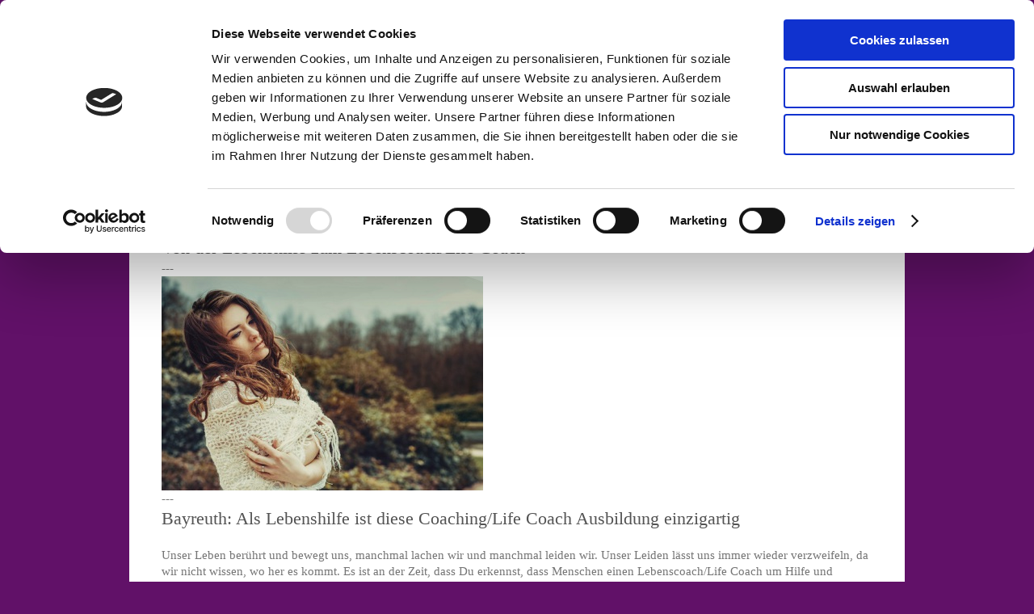

--- FILE ---
content_type: text/html; charset=UTF-8
request_url: https://www.sinn-seelenintelligenz.com/blog/coaching-ausbildung-bayreuth/
body_size: 16478
content:
<!DOCTYPE html>
<html lang="de"  ><head prefix="og: http://ogp.me/ns# fb: http://ogp.me/ns/fb# business: http://ogp.me/ns/business#">
    <meta http-equiv="Content-Type" content="text/html; charset=utf-8"/>
    <meta name="generator" content="IONOS MyWebsite"/>
        
    <link rel="dns-prefetch" href="//cdn.website-start.de/"/>
    <link rel="dns-prefetch" href="//107.mod.mywebsite-editor.com"/>
    <link rel="dns-prefetch" href="https://107.sb.mywebsite-editor.com/"/>
    <link rel="shortcut icon" href="https://www.sinn-seelenintelligenz.com/s/misc/favicon.png?1570262181"/>
        <link rel="apple-touch-icon" href="https://www.sinn-seelenintelligenz.com/s/misc/touchicon.png?1570262182"/>
        <title>Stephan Josef Glaser - Coaching Ausbildung Bayreuth</title>
    <style type="text/css">@media screen and (max-device-width: 1024px) {.diyw a.switchViewWeb {display: inline !important;}}</style>
    <style type="text/css">@media screen and (min-device-width: 1024px) {
            .mediumScreenDisabled { display:block }
            .smallScreenDisabled { display:block }
        }
        @media screen and (max-device-width: 1024px) { .mediumScreenDisabled { display:none } }
        @media screen and (max-device-width: 568px) { .smallScreenDisabled { display:none } }
                @media screen and (min-width: 1024px) {
            .mobilepreview .mediumScreenDisabled { display:block }
            .mobilepreview .smallScreenDisabled { display:block }
        }
        @media screen and (max-width: 1024px) { .mobilepreview .mediumScreenDisabled { display:none } }
        @media screen and (max-width: 568px) { .mobilepreview .smallScreenDisabled { display:none } }</style>
    <meta name="viewport" content="width=device-width, initial-scale=1, maximum-scale=1, minimal-ui"/>

<meta name="format-detection" content="telephone=no"/>
        <meta name="keywords" content="Bayreuth, Seminar, Coaching, Ausbildung, Selbstcoaching, Coach, Life, Lebenscoach, Lebenshilfe, Selbsthilfe"/>
            <meta name="description" content="Bayreuth: Coaching, Seminar und Ausbildung zur Selbsthilfe, Selbstcoaching und Befähigung zum Coach, Lebenscoach und spirituellen Life Coach."/>
            <meta name="robots" content="index,follow"/>
        <link href="//cdn.website-start.de/templates/2116/style.css?1763478093678" rel="stylesheet" type="text/css"/>
    <link href="https://www.sinn-seelenintelligenz.com/s/style/theming.css?1767897739" rel="stylesheet" type="text/css"/>
    <link href="//cdn.website-start.de/app/cdn/min/group/web.css?1763478093678" rel="stylesheet" type="text/css"/>
<link href="//cdn.website-start.de/app/cdn/min/moduleserver/css/de_DE/common,shoppingbasket?1763478093678" rel="stylesheet" type="text/css"/>
    <link href="//cdn.website-start.de/app/cdn/min/group/mobilenavigation.css?1763478093678" rel="stylesheet" type="text/css"/>
    <link href="https://107.sb.mywebsite-editor.com/app/logstate2-css.php?site=418947663&amp;t=1768954585" rel="stylesheet" type="text/css"/>

<script type="text/javascript">
    /* <![CDATA[ */
var stagingMode = '';
    /* ]]> */
</script>
<script src="https://107.sb.mywebsite-editor.com/app/logstate-js.php?site=418947663&amp;t=1768954585"></script>

    <link href="//cdn.website-start.de/templates/2116/print.css?1763478093678" rel="stylesheet" media="print" type="text/css"/>
    <script type="text/javascript">
    /* <![CDATA[ */
    var systemurl = 'https://107.sb.mywebsite-editor.com/';
    var webPath = '/';
    var proxyName = '';
    var webServerName = 'www.sinn-seelenintelligenz.com';
    var sslServerUrl = 'https://www.sinn-seelenintelligenz.com';
    var nonSslServerUrl = 'http://www.sinn-seelenintelligenz.com';
    var webserverProtocol = 'http://';
    var nghScriptsUrlPrefix = '//107.mod.mywebsite-editor.com';
    var sessionNamespace = 'DIY_SB';
    var jimdoData = {
        cdnUrl:  '//cdn.website-start.de/',
        messages: {
            lightBox: {
    image : 'Bild',
    of: 'von'
}

        },
        isTrial: 0,
        pageId: 704518    };
    var script_basisID = "418947663";

    diy = window.diy || {};
    diy.web = diy.web || {};

        diy.web.jsBaseUrl = "//cdn.website-start.de/s/build/";

    diy.context = diy.context || {};
    diy.context.type = diy.context.type || 'web';
    /* ]]> */
</script>

<script type="text/javascript" src="//cdn.website-start.de/app/cdn/min/group/web.js?1763478093678" crossorigin="anonymous"></script><script type="text/javascript" src="//cdn.website-start.de/s/build/web.bundle.js?1763478093678" crossorigin="anonymous"></script><script type="text/javascript" src="//cdn.website-start.de/app/cdn/min/group/mobilenavigation.js?1763478093678" crossorigin="anonymous"></script><script src="//cdn.website-start.de/app/cdn/min/moduleserver/js/de_DE/common,shoppingbasket?1763478093678"></script>
<script type="text/javascript" src="https://cdn.website-start.de/proxy/apps/y2gpz4/resource/dependencies/"></script><script type="text/javascript">
                    if (typeof require !== 'undefined') {
                        require.config({
                            waitSeconds : 10,
                            baseUrl : 'https://cdn.website-start.de/proxy/apps/y2gpz4/js/'
                        });
                    }
                </script><script type="text/javascript">if (window.jQuery) {window.jQuery_1and1 = window.jQuery;}</script>

<script id="Cookiebot" src="https://consent.cookiebot.com/uc.js" data-cbid="abf96a19-58e5-4069-8e44-960fe677fba1" data-blockingmode="auto" type="text/javascript">
</script>
<script type="text/javascript">if (window.jQuery_1and1) {window.jQuery = window.jQuery_1and1;}</script>
<script type="text/javascript" src="//cdn.website-start.de/app/cdn/min/group/pfcsupport.js?1763478093678" crossorigin="anonymous"></script>    <meta property="og:type" content="business.business"/>
    <meta property="og:url" content="https://www.sinn-seelenintelligenz.com/blog/coaching-ausbildung-bayreuth/"/>
    <meta property="og:title" content="Stephan Josef Glaser - Coaching Ausbildung Bayreuth"/>
            <meta property="og:description" content="Bayreuth: Coaching, Seminar und Ausbildung zur Selbsthilfe, Selbstcoaching und Befähigung zum Coach, Lebenscoach und spirituellen Life Coach."/>
                <meta property="og:image" content="https://www.sinn-seelenintelligenz.com/s/misc/logo.jpg?t=1768016495"/>
        <meta property="business:contact_data:country_name" content="Deutschland"/>
    <meta property="business:contact_data:street_address" content="Bayreuther Str. 19b"/>
    <meta property="business:contact_data:locality" content="Fichtelberg"/>
    
    <meta property="business:contact_data:email" content="info@stephan-josef-glaser.com"/>
    <meta property="business:contact_data:postal_code" content="95686"/>
    <meta property="business:contact_data:phone_number" content=" +49 9272/909360"/>
    
    
</head>


<body class="body   cc-pagemode-default diyfeNoSidebar diy-market-de_DE" data-pageid="704518" id="page-704518">
    
    <div class="diyw">
        <!-- master-2 -->
<div class="diyweb">
	
<nav id="diyfeMobileNav" class="diyfeCA diyfeCA2" role="navigation">
    <a title="Navigation aufklappen/zuklappen">Navigation aufklappen/zuklappen</a>
    <ul class="mainNav1"><li class=" hasSubNavigation"><a data-page-id="515123" href="https://www.sinn-seelenintelligenz.com/" class=" level_1"><span>Home</span></a></li><li class=" hasSubNavigation"><a data-page-id="517182" href="https://www.sinn-seelenintelligenz.com/seminare/" class=" level_1"><span>Seminare</span></a><div class="diyfeDropDownSubList diyfeCA diyfeCA3"><ul class="mainNav2"></ul></div></li><li class=" hasSubNavigation"><a data-page-id="517183" href="https://www.sinn-seelenintelligenz.com/ausbildung/" class=" level_1"><span>Ausbildung</span></a><span class="diyfeDropDownSubOpener">&nbsp;</span><div class="diyfeDropDownSubList diyfeCA diyfeCA3"><ul class="mainNav2"><li class=" hasSubNavigation"><a data-page-id="685340" href="https://www.sinn-seelenintelligenz.com/ausbildung/geomantiecoach/" class=" level_2"><span>GeomantieCoach</span></a><span class="diyfeDropDownSubOpener">&nbsp;</span><div class="diyfeDropDownSubList diyfeCA diyfeCA3"><ul class="mainNav3"><li class=" hasSubNavigation"><a data-page-id="703909" href="https://www.sinn-seelenintelligenz.com/ausbildung/geomantiecoach/anmeldung-zur-ausbildung-geomantiecoach/" class=" level_3"><span>Anmeldung zur Ausbildung GeomantieCoach</span></a></li></ul></div></li><li class=" hasSubNavigation"><a data-page-id="653426" href="https://www.sinn-seelenintelligenz.com/ausbildung/gefühlscoach/" class=" level_2"><span>GefühlsCoach</span></a><span class="diyfeDropDownSubOpener">&nbsp;</span><div class="diyfeDropDownSubList diyfeCA diyfeCA3"><ul class="mainNav3"><li class=" hasSubNavigation"><a data-page-id="707502" href="https://www.sinn-seelenintelligenz.com/ausbildung/gefühlscoach/anmeldung-gefühlscoach/" class=" level_3"><span>Anmeldung GefühlsCoach</span></a></li></ul></div></li><li class=" hasSubNavigation"><a data-page-id="517196" href="https://www.sinn-seelenintelligenz.com/ausbildung/aufstellungscoach/" class=" level_2"><span>AufstellungsCoach</span></a><span class="diyfeDropDownSubOpener">&nbsp;</span><div class="diyfeDropDownSubList diyfeCA diyfeCA3"><ul class="mainNav3"><li class=" hasSubNavigation"><a data-page-id="721752" href="https://www.sinn-seelenintelligenz.com/ausbildung/aufstellungscoach/anmeldung-ausbildung-aufstellungscoach/" class=" level_3"><span>Anmeldung Ausbildung Aufstellungscoach</span></a></li></ul></div></li><li class=" hasSubNavigation"><a data-page-id="615546" href="https://www.sinn-seelenintelligenz.com/ausbildung/lifecoach/" class=" level_2"><span>LifeCoach</span></a><span class="diyfeDropDownSubOpener">&nbsp;</span><div class="diyfeDropDownSubList diyfeCA diyfeCA3"><ul class="mainNav3"><li class=" hasSubNavigation"><a data-page-id="704990" href="https://www.sinn-seelenintelligenz.com/ausbildung/lifecoach/anmeldung-ausbildung-lifecoach/" class=" level_3"><span>Anmeldung Ausbildung LifeCoach</span></a></li></ul></div></li><li class=" hasSubNavigation"><a data-page-id="706384" href="https://www.sinn-seelenintelligenz.com/ausbildung/fengshuicoach/" class=" level_2"><span>FengShuiCoach</span></a><span class="diyfeDropDownSubOpener">&nbsp;</span><div class="diyfeDropDownSubList diyfeCA diyfeCA3"><ul class="mainNav3"><li class=" hasSubNavigation"><a data-page-id="706387" href="https://www.sinn-seelenintelligenz.com/ausbildung/fengshuicoach/anmeldung-zur-ausbildung-fengshuicoach/" class=" level_3"><span>Anmeldung zur Ausbildung FengShuiCoach</span></a></li></ul></div></li><li class=" hasSubNavigation"><a data-page-id="723448" href="https://www.sinn-seelenintelligenz.com/ausbildung/humancoach/" class=" level_2"><span>HumanCoach</span></a><span class="diyfeDropDownSubOpener">&nbsp;</span><div class="diyfeDropDownSubList diyfeCA diyfeCA3"><ul class="mainNav3"><li class=" hasSubNavigation"><a data-page-id="723836" href="https://www.sinn-seelenintelligenz.com/ausbildung/humancoach/anmeldung-seminar-humancoach/" class=" level_3"><span>Anmeldung Seminar HumanCoach</span></a></li></ul></div></li><li class=" hasSubNavigation"><a data-page-id="517195" href="https://www.sinn-seelenintelligenz.com/ausbildung/meistercoach/" class=" level_2"><span>MeisterCoach</span></a><span class="diyfeDropDownSubOpener">&nbsp;</span><div class="diyfeDropDownSubList diyfeCA diyfeCA3"><ul class="mainNav3"><li class=" hasSubNavigation"><a data-page-id="517258" href="https://www.sinn-seelenintelligenz.com/ausbildung/meistercoach/anmeldung-ausbildung-meistercoach/" class=" level_3"><span>Anmeldung Ausbildung MeisterCoach</span></a></li></ul></div></li><li class=" hasSubNavigation"><a data-page-id="517185" href="https://www.sinn-seelenintelligenz.com/ausbildung/seminarort-fichtelgebirge/" class=" level_2"><span>Seminarort Fichtelgebirge</span></a></li><li class=" hasSubNavigation"><a data-page-id="517210" href="https://www.sinn-seelenintelligenz.com/ausbildung/seminarort-bodensee/" class=" level_2"><span>Seminarort Bodensee</span></a></li></ul></div></li><li class=" hasSubNavigation"><a data-page-id="517184" href="https://www.sinn-seelenintelligenz.com/termine/" class=" level_1"><span>Termine</span></a></li><li class=" hasSubNavigation"><a data-page-id="665779" href="https://www.sinn-seelenintelligenz.com/coaching/" class=" level_1"><span>Coaching</span></a><span class="diyfeDropDownSubOpener">&nbsp;</span><div class="diyfeDropDownSubList diyfeCA diyfeCA3"><ul class="mainNav2"><li class=" hasSubNavigation"><a data-page-id="682181" href="https://www.sinn-seelenintelligenz.com/coaching/coachingkontakt/" class=" level_2"><span>CoachingKontakt</span></a></li><li class=" hasSubNavigation"><a data-page-id="704505" href="https://www.sinn-seelenintelligenz.com/coaching/coachingthemen/" class=" level_2"><span>CoachingThemen</span></a></li></ul></div></li><li class=" hasSubNavigation"><a data-page-id="697317" href="https://www.sinn-seelenintelligenz.com/aufstellung/" class=" level_1"><span>Aufstellung</span></a><span class="diyfeDropDownSubOpener">&nbsp;</span><div class="diyfeDropDownSubList diyfeCA diyfeCA3"><ul class="mainNav2"><li class=" hasSubNavigation"><a data-page-id="697067" href="https://www.sinn-seelenintelligenz.com/aufstellung/familienaufstellung-ausbildung-bayern/" class=" level_2"><span>Familienaufstellung Ausbildung Bayern</span></a></li><li class=" hasSubNavigation"><a data-page-id="706987" href="https://www.sinn-seelenintelligenz.com/aufstellung/familienaufstellung-ausbildung-berlin-systemische-aufstellung/" class=" level_2"><span>Familienaufstellung Ausbildung Berlin systemische Aufstellung</span></a></li><li class=" hasSubNavigation"><a data-page-id="706988" href="https://www.sinn-seelenintelligenz.com/aufstellung/familienaufstellung-ausbildung-sachsen-anhalt-systemische-aufstellung/" class=" level_2"><span>Familienaufstellung Ausbildung Sachsen Anhalt systemische Aufstellung</span></a></li><li class=" hasSubNavigation"><a data-page-id="706989" href="https://www.sinn-seelenintelligenz.com/aufstellung/familienaufstellung-ausbildung-brandenburg-systemische-aufstellung/" class=" level_2"><span>Familienaufstellung Ausbildung Brandenburg systemische Aufstellung</span></a></li><li class=" hasSubNavigation"><a data-page-id="706990" href="https://www.sinn-seelenintelligenz.com/aufstellung/familienaufstellung-ausbildung-sachsen-systemische-aufstellung/" class=" level_2"><span>Familienaufstellung Ausbildung Sachsen systemische Aufstellung</span></a></li><li class=" hasSubNavigation"><a data-page-id="706991" href="https://www.sinn-seelenintelligenz.com/aufstellung/familienaufstellung-ausbildung-thüringen-systemische-aufstellung/" class=" level_2"><span>Familienaufstellung Ausbildung Thüringen systemische Aufstellung</span></a></li><li class=" hasSubNavigation"><a data-page-id="706992" href="https://www.sinn-seelenintelligenz.com/aufstellung/familienaufstellung-ausbildung-hessen-systemische-aufstellung/" class=" level_2"><span>Familienaufstellung Ausbildung Hessen systemische Aufstellung</span></a></li><li class=" hasSubNavigation"><a data-page-id="706993" href="https://www.sinn-seelenintelligenz.com/aufstellung/familienaufstellung-ausbildung-baden-württemberg-systemische-aufstellung/" class=" level_2"><span>Familienaufstellung Ausbildung Baden Württemberg systemische Aufstellung</span></a></li><li class=" hasSubNavigation"><a data-page-id="706994" href="https://www.sinn-seelenintelligenz.com/aufstellung/familienaufstellung-ausbildung-saarland-systemische-aufstellung/" class=" level_2"><span>Familienaufstellung Ausbildung Saarland systemische Aufstellung</span></a></li><li class=" hasSubNavigation"><a data-page-id="706995" href="https://www.sinn-seelenintelligenz.com/aufstellung/familienaufstellung-ausbildung-rheinland-pfalz-systemische-aufstellung/" class=" level_2"><span>Familienaufstellung Ausbildung Rheinland Pfalz systemische Aufstellung</span></a></li><li class=" hasSubNavigation"><a data-page-id="706996" href="https://www.sinn-seelenintelligenz.com/aufstellung/familienaufstellung-ausbildung-nrw-systemische-aufstellung/" class=" level_2"><span>Familienaufstellung Ausbildung NRW systemische Aufstellung</span></a></li><li class=" hasSubNavigation"><a data-page-id="697009" href="https://www.sinn-seelenintelligenz.com/aufstellung/familienaufstellung-ausbildung-bayreuth/" class=" level_2"><span>Familienaufstellung Ausbildung Bayreuth</span></a></li><li class=" hasSubNavigation"><a data-page-id="697013" href="https://www.sinn-seelenintelligenz.com/aufstellung/familienaufstellung-ausbildung-kulmbach/" class=" level_2"><span>Familienaufstellung Ausbildung Kulmbach</span></a></li><li class=" hasSubNavigation"><a data-page-id="697012" href="https://www.sinn-seelenintelligenz.com/aufstellung/familienaufstellung-ausbildung-hof-saale/" class=" level_2"><span>Familienaufstellung Ausbildung Hof Saale</span></a></li><li class=" hasSubNavigation"><a data-page-id="697010" href="https://www.sinn-seelenintelligenz.com/aufstellung/familienaufstellung-ausbildung-wunsiedel/" class=" level_2"><span>Familienaufstellung Ausbildung Wunsiedel</span></a></li><li class=" hasSubNavigation"><a data-page-id="697014" href="https://www.sinn-seelenintelligenz.com/aufstellung/familienaufstellung-ausbildung-tirschenreuth/" class=" level_2"><span>Familienaufstellung Ausbildung Tirschenreuth</span></a></li><li class=" hasSubNavigation"><a data-page-id="697015" href="https://www.sinn-seelenintelligenz.com/aufstellung/familienaufstellung-ausbildung-weiden-oberpfalz-und-neustadt-waldnaab/" class=" level_2"><span>Familienaufstellung Ausbildung Weiden Oberpfalz und Neustadt Waldnaab</span></a></li><li class=" hasSubNavigation"><a data-page-id="697017" href="https://www.sinn-seelenintelligenz.com/aufstellung/familienaufstellung-ausbildung-amberg-sulzbach/" class=" level_2"><span>Familienaufstellung Ausbildung Amberg Sulzbach</span></a></li><li class=" hasSubNavigation"><a data-page-id="697030" href="https://www.sinn-seelenintelligenz.com/aufstellung/familienaufstellung-ausbildung-schwandorf/" class=" level_2"><span>Familienaufstellung Ausbildung Schwandorf</span></a></li><li class=" hasSubNavigation"><a data-page-id="697016" href="https://www.sinn-seelenintelligenz.com/aufstellung/familienaufstellung-ausbildung-lauf-nürnberger-land/" class=" level_2"><span>Familienaufstellung Ausbildung Lauf Nürnberger Land</span></a></li><li class=" hasSubNavigation"><a data-page-id="697019" href="https://www.sinn-seelenintelligenz.com/aufstellung/familienaufstellung-ausbildung-forchheim/" class=" level_2"><span>Familienaufstellung Ausbildung Forchheim</span></a></li><li class=" hasSubNavigation"><a data-page-id="697020" href="https://www.sinn-seelenintelligenz.com/aufstellung/familienaufstellung-ausbildung-bamberg/" class=" level_2"><span>Familienaufstellung Ausbildung Bamberg</span></a></li><li class=" hasSubNavigation"><a data-page-id="697021" href="https://www.sinn-seelenintelligenz.com/aufstellung/familienaufstellung-ausbildung-kronach/" class=" level_2"><span>Familienaufstellung Ausbildung Kronach</span></a></li><li class=" hasSubNavigation"><a data-page-id="697022" href="https://www.sinn-seelenintelligenz.com/aufstellung/familienaufstellung-ausbildung-coburg/" class=" level_2"><span>Familienaufstellung Ausbildung Coburg</span></a></li><li class=" hasSubNavigation"><a data-page-id="697023" href="https://www.sinn-seelenintelligenz.com/aufstellung/familienaufstellung-ausbildung-haßfurt/" class=" level_2"><span>Familienaufstellung Ausbildung Haßfurt</span></a></li><li class=" hasSubNavigation"><a data-page-id="706959" href="https://www.sinn-seelenintelligenz.com/aufstellung/familienaufstellung-ausbildung-würzburg/" class=" level_2"><span>Familienaufstellung Ausbildung Würzburg</span></a></li><li class=" hasSubNavigation"><a data-page-id="697024" href="https://www.sinn-seelenintelligenz.com/aufstellung/familienaufstellung-ausbildung-schweinfurt/" class=" level_2"><span>Familienaufstellung Ausbildung Schweinfurt</span></a></li><li class=" hasSubNavigation"><a data-page-id="697025" href="https://www.sinn-seelenintelligenz.com/aufstellung/familienaufstellung-ausbildung-vogtlandkreis-plauen/" class=" level_2"><span>Familienaufstellung Ausbildung Vogtlandkreis Plauen</span></a></li><li class=" hasSubNavigation"><a data-page-id="697026" href="https://www.sinn-seelenintelligenz.com/aufstellung/familienaufstellung-ausbildung-saale-orla-kreis-schleiz/" class=" level_2"><span>Familienaufstellung Ausbildung Saale-Orla-Kreis Schleiz</span></a></li><li class=" hasSubNavigation"><a data-page-id="697027" href="https://www.sinn-seelenintelligenz.com/aufstellung/familienaufstellung-ausbildung-zwickau/" class=" level_2"><span>Familienaufstellung Ausbildung Zwickau</span></a></li><li class=" hasSubNavigation"><a data-page-id="697028" href="https://www.sinn-seelenintelligenz.com/aufstellung/familienaufstellung-ausbildung-gera-greiz/" class=" level_2"><span>Familienaufstellung Ausbildung Gera Greiz</span></a></li><li class=" hasSubNavigation"><a data-page-id="697029" href="https://www.sinn-seelenintelligenz.com/aufstellung/familienaufstellung-ausbildung-saale-holzland-kreis-eisenberg/" class=" level_2"><span>Familienaufstellung Ausbildung Saale Holzland Kreis Eisenberg</span></a></li><li class=" hasSubNavigation"><a data-page-id="614060" href="https://www.sinn-seelenintelligenz.com/aufstellung/familienaufstellung-ausbildung-aschaffenburg/" class=" level_2"><span>Familienaufstellung Ausbildung Aschaffenburg</span></a></li></ul></div></li><li class=" hasSubNavigation"><a data-page-id="572157" href="https://www.sinn-seelenintelligenz.com/seelenzentrierung/" class=" level_1"><span>Seelenzentrierung</span></a></li><li class=" hasSubNavigation"><a data-page-id="697783" href="https://www.sinn-seelenintelligenz.com/geomantie/" class=" level_1"><span>Geomantie</span></a><span class="diyfeDropDownSubOpener">&nbsp;</span><div class="diyfeDropDownSubList diyfeCA diyfeCA3"><ul class="mainNav2"><li class=" hasSubNavigation"><a data-page-id="704627" href="https://www.sinn-seelenintelligenz.com/geomantie/geomantie-ausbildung-kosten/" class=" level_2"><span>Geomantie Ausbildung Kosten</span></a></li><li class=" hasSubNavigation"><a data-page-id="697790" href="https://www.sinn-seelenintelligenz.com/geomantie/geomantie-ausbildung-deutschland/" class=" level_2"><span>Geomantie Ausbildung Deutschland</span></a></li><li class=" hasSubNavigation"><a data-page-id="697775" href="https://www.sinn-seelenintelligenz.com/geomantie/geomantie-ausbildung-bayern/" class=" level_2"><span>Geomantie Ausbildung Bayern</span></a></li><li class=" hasSubNavigation"><a data-page-id="697784" href="https://www.sinn-seelenintelligenz.com/geomantie/geomantie-ausbildung-berlin/" class=" level_2"><span>Geomantie Ausbildung Berlin</span></a></li><li class=" hasSubNavigation"><a data-page-id="697785" href="https://www.sinn-seelenintelligenz.com/geomantie/geomantie-ausbildung-münchen/" class=" level_2"><span>Geomantie Ausbildung München</span></a></li><li class=" hasSubNavigation"><a data-page-id="697793" href="https://www.sinn-seelenintelligenz.com/geomantie/geomantie-ausbildung-nürnberg/" class=" level_2"><span>Geomantie Ausbildung Nürnberg</span></a></li><li class=" hasSubNavigation"><a data-page-id="699067" href="https://www.sinn-seelenintelligenz.com/geomantie/geomantie-ausbildung-bayreuth/" class=" level_2"><span>Geomantie Ausbildung Bayreuth</span></a></li><li class=" hasSubNavigation"><a data-page-id="699069" href="https://www.sinn-seelenintelligenz.com/geomantie/geomantie-ausbildung-bamberg/" class=" level_2"><span>Geomantie Ausbildung Bamberg</span></a></li><li class=" hasSubNavigation"><a data-page-id="699070" href="https://www.sinn-seelenintelligenz.com/geomantie/geomantie-ausbildung-coburg/" class=" level_2"><span>Geomantie Ausbildung Coburg</span></a></li><li class=" hasSubNavigation"><a data-page-id="699071" href="https://www.sinn-seelenintelligenz.com/geomantie/geomantie-ausbildung-würzburg/" class=" level_2"><span>Geomantie Ausbildung Würzburg</span></a></li><li class=" hasSubNavigation"><a data-page-id="699072" href="https://www.sinn-seelenintelligenz.com/geomantie/geomantie-ausbildung-aschaffenburg/" class=" level_2"><span>Geomantie Ausbildung Aschaffenburg</span></a></li><li class=" hasSubNavigation"><a data-page-id="699066" href="https://www.sinn-seelenintelligenz.com/geomantie/geomantie-ausbildung-regensburg/" class=" level_2"><span>Geomantie Ausbildung Regensburg</span></a></li><li class=" hasSubNavigation"><a data-page-id="697786" href="https://www.sinn-seelenintelligenz.com/geomantie/geomantie-ausbildung-baden-württemberg/" class=" level_2"><span>Geomantie Ausbildung Baden Württemberg</span></a></li><li class=" hasSubNavigation"><a data-page-id="697787" href="https://www.sinn-seelenintelligenz.com/geomantie/geomantie-ausbildung-hessen/" class=" level_2"><span>Geomantie Ausbildung Hessen</span></a></li><li class=" hasSubNavigation"><a data-page-id="697788" href="https://www.sinn-seelenintelligenz.com/geomantie/geomantie-ausbildung-thüringen/" class=" level_2"><span>Geomantie Ausbildung Thüringen</span></a></li><li class=" hasSubNavigation"><a data-page-id="697789" href="https://www.sinn-seelenintelligenz.com/geomantie/geomantie-ausbildung-sachsen/" class=" level_2"><span>Geomantie Ausbildung Sachsen</span></a></li><li class=" hasSubNavigation"><a data-page-id="697791" href="https://www.sinn-seelenintelligenz.com/geomantie/geomantie-ausbildung-österreich/" class=" level_2"><span>Geomantie Ausbildung Österreich</span></a></li><li class=" hasSubNavigation"><a data-page-id="699951" href="https://www.sinn-seelenintelligenz.com/geomantie/geomantie-ausbildung-wunsiedel/" class=" level_2"><span>Geomantie Ausbildung Wunsiedel</span></a></li><li class=" hasSubNavigation"><a data-page-id="699952" href="https://www.sinn-seelenintelligenz.com/geomantie/geomantie-ausbildung-hof-saal/" class=" level_2"><span>Geomantie Ausbildung Hof Saal</span></a></li><li class=" hasSubNavigation"><a data-page-id="699956" href="https://www.sinn-seelenintelligenz.com/geomantie/geomantie-ausbildung-neustadt-waldnaab/" class=" level_2"><span>Geomantie Ausbildung Neustadt Waldnaab</span></a></li><li class=" hasSubNavigation"><a data-page-id="699957" href="https://www.sinn-seelenintelligenz.com/geomantie/geomantie-ausbildung-weiden-oberpfalz/" class=" level_2"><span>Geomantie Ausbildung Weiden Oberpfalz</span></a></li><li class=" hasSubNavigation"><a data-page-id="699993" href="https://www.sinn-seelenintelligenz.com/geomantie/geomantie-ausbildung-kulmbach/" class=" level_2"><span>Geomantie Ausbildung Kulmbach</span></a></li><li class=" hasSubNavigation"><a data-page-id="699998" href="https://www.sinn-seelenintelligenz.com/geomantie/geomantie-ausbildung-tirschenreuth/" class=" level_2"><span>Geomantie Ausbildung Tirschenreuth</span></a></li><li class=" hasSubNavigation"><a data-page-id="699994" href="https://www.sinn-seelenintelligenz.com/geomantie/geomantie-ausbildung-lichtenfels/" class=" level_2"><span>Geomantie Ausbildung Lichtenfels</span></a></li><li class=" hasSubNavigation"><a data-page-id="699997" href="https://www.sinn-seelenintelligenz.com/geomantie/geomantie-ausbildung-kronach/" class=" level_2"><span>Geomantie Ausbildung Kronach</span></a></li><li class=" hasSubNavigation"><a data-page-id="699995" href="https://www.sinn-seelenintelligenz.com/geomantie/geomantie-ausbildung-schweinfurt/" class=" level_2"><span>Geomantie Ausbildung Schweinfurt</span></a></li><li class=" hasSubNavigation"><a data-page-id="699996" href="https://www.sinn-seelenintelligenz.com/geomantie/geomantie-ausbildung-haßfurt/" class=" level_2"><span>Geomantie Ausbildung Haßfurt</span></a></li><li class=" hasSubNavigation"><a data-page-id="700000" href="https://www.sinn-seelenintelligenz.com/geomantie/geomantie-ausbildung-amberg-oberpfalz/" class=" level_2"><span>Geomantie Ausbildung Amberg Oberpfalz</span></a></li><li class=" hasSubNavigation"><a data-page-id="700001" href="https://www.sinn-seelenintelligenz.com/geomantie/geomantie-ausbildung-sulzbach-rosenberg/" class=" level_2"><span>Geomantie Ausbildung Sulzbach Rosenberg</span></a></li><li class=" hasSubNavigation"><a data-page-id="700002" href="https://www.sinn-seelenintelligenz.com/geomantie/geomantie-ausbildung-bad-kissingen/" class=" level_2"><span>Geomantie Ausbildung Bad Kissingen</span></a></li><li class=" hasSubNavigation"><a data-page-id="700003" href="https://www.sinn-seelenintelligenz.com/geomantie/geomantie-ausbildung-lauf-pegnitz/" class=" level_2"><span>Geomantie Ausbildung Lauf Pegnitz</span></a></li><li class=" hasSubNavigation"><a data-page-id="700004" href="https://www.sinn-seelenintelligenz.com/geomantie/geomantie-ausbildung-forchheim/" class=" level_2"><span>Geomantie Ausbildung Forchheim</span></a></li><li class=" hasSubNavigation"><a data-page-id="700005" href="https://www.sinn-seelenintelligenz.com/geomantie/geomantie-ausbildung-bad-neustadt-saale/" class=" level_2"><span>Geomantie Ausbildung Bad Neustadt Saale</span></a></li><li class=" hasSubNavigation"><a data-page-id="700006" href="https://www.sinn-seelenintelligenz.com/geomantie/geomantie-ausbildung-erlangen/" class=" level_2"><span>Geomantie Ausbildung Erlangen</span></a></li><li class=" hasSubNavigation"><a data-page-id="701139" href="https://www.sinn-seelenintelligenz.com/geomantie/geomantie-ausbildung-mainspessart/" class=" level_2"><span>Geomantie Ausbildung Mainspessart</span></a></li><li class=" hasSubNavigation"><a data-page-id="701140" href="https://www.sinn-seelenintelligenz.com/geomantie/geomantie-ausbildung-schwabach/" class=" level_2"><span>Geomantie Ausbildung Schwabach</span></a></li><li class=" hasSubNavigation"><a data-page-id="701141" href="https://www.sinn-seelenintelligenz.com/geomantie/geomantie-ausbildung-kitzingen/" class=" level_2"><span>Geomantie Ausbildung Kitzingen</span></a></li><li class=" hasSubNavigation"><a data-page-id="701142" href="https://www.sinn-seelenintelligenz.com/geomantie/geomantie-ausbildung-fürth/" class=" level_2"><span>Geomantie Ausbildung Fürth</span></a></li><li class=" hasSubNavigation"><a data-page-id="701143" href="https://www.sinn-seelenintelligenz.com/geomantie/geomantie-ausbildung-schwandorf/" class=" level_2"><span>Geomantie Ausbildung Schwandorf</span></a></li><li class=" hasSubNavigation"><a data-page-id="701144" href="https://www.sinn-seelenintelligenz.com/geomantie/geomantie-ausbildung-neustadt-aisch/" class=" level_2"><span>Geomantie Ausbildung Neustadt Aisch</span></a></li><li class=" hasSubNavigation"><a data-page-id="701145" href="https://www.sinn-seelenintelligenz.com/geomantie/geomantie-ausbildung-roth/" class=" level_2"><span>Geomantie Ausbildung Roth</span></a></li><li class=" hasSubNavigation"><a data-page-id="701146" href="https://www.sinn-seelenintelligenz.com/geomantie/geomantie-ausbildung-rheinland-pfalz/" class=" level_2"><span>Geomantie Ausbildung Rheinland Pfalz</span></a></li><li class=" hasSubNavigation"><a data-page-id="701147" href="https://www.sinn-seelenintelligenz.com/geomantie/geomantie-ausbildung-sachsen-anhalt/" class=" level_2"><span>Geomantie Ausbildung Sachsen Anhalt</span></a></li><li class=" hasSubNavigation"><a data-page-id="701148" href="https://www.sinn-seelenintelligenz.com/geomantie/geomantie-ausbildung-brandenburg/" class=" level_2"><span>Geomantie Ausbildung Brandenburg</span></a></li><li class=" hasSubNavigation"><a data-page-id="701149" href="https://www.sinn-seelenintelligenz.com/geomantie/geomantie-ausbildung-niedersachsen/" class=" level_2"><span>Geomantie Ausbildung Niedersachsen</span></a></li><li class=" hasSubNavigation"><a data-page-id="705321" href="https://www.sinn-seelenintelligenz.com/geomantie/geomantie-ausbildung-rhön-grabfeld/" class=" level_2"><span>Geomantie Ausbildung Rhön Grabfeld</span></a></li><li class=" hasSubNavigation"><a data-page-id="705322" href="https://www.sinn-seelenintelligenz.com/geomantie/geomantie-ausbildung-miltenberg/" class=" level_2"><span>Geomantie Ausbildung Miltenberg</span></a></li><li class=" hasSubNavigation"><a data-page-id="705323" href="https://www.sinn-seelenintelligenz.com/geomantie/geomantie-ausbildung-ansbach/" class=" level_2"><span>Geomantie Ausbildung Ansbach</span></a></li><li class=" hasSubNavigation"><a data-page-id="705324" href="https://www.sinn-seelenintelligenz.com/geomantie/geomantie-ausbildung-cham/" class=" level_2"><span>Geomantie Ausbildung Cham</span></a></li><li class=" hasSubNavigation"><a data-page-id="705325" href="https://www.sinn-seelenintelligenz.com/geomantie/geomantie-ausbildung-kelheim/" class=" level_2"><span>Geomantie Ausbildung Kelheim</span></a></li><li class=" hasSubNavigation"><a data-page-id="705326" href="https://www.sinn-seelenintelligenz.com/geomantie/geomantie-ausbildung-straubing/" class=" level_2"><span>Geomantie Ausbildung Straubing</span></a></li><li class=" hasSubNavigation"><a data-page-id="705327" href="https://www.sinn-seelenintelligenz.com/geomantie/geomantie-ausbildung-deggendorf/" class=" level_2"><span>Geomantie Ausbildung Deggendorf</span></a></li><li class=" hasSubNavigation"><a data-page-id="705328" href="https://www.sinn-seelenintelligenz.com/geomantie/geomantie-ausbildung-landshut/" class=" level_2"><span>Geomantie Ausbildung Landshut</span></a></li><li class=" hasSubNavigation"><a data-page-id="705329" href="https://www.sinn-seelenintelligenz.com/geomantie/geomantie-ausbildung-ingolstadt/" class=" level_2"><span>Geomantie Ausbildung Ingolstadt</span></a></li><li class=" hasSubNavigation"><a data-page-id="705330" href="https://www.sinn-seelenintelligenz.com/geomantie/geomantie-ausbildung-pfaffenhofen/" class=" level_2"><span>Geomantie Ausbildung Pfaffenhofen</span></a></li><li class=" hasSubNavigation"><a data-page-id="705331" href="https://www.sinn-seelenintelligenz.com/geomantie/geomantie-ausbildung-weißenburg/" class=" level_2"><span>Geomantie Ausbildung Weißenburg</span></a></li><li class=" hasSubNavigation"><a data-page-id="705332" href="https://www.sinn-seelenintelligenz.com/geomantie/geomantie-ausbildung-eichstätt/" class=" level_2"><span>Geomantie Ausbildung Eichstätt</span></a></li><li class=" hasSubNavigation"><a data-page-id="705334" href="https://www.sinn-seelenintelligenz.com/geomantie/geomantie-ausbildung-dachau/" class=" level_2"><span>Geomantie Ausbildung Dachau</span></a></li><li class=" hasSubNavigation"><a data-page-id="705336" href="https://www.sinn-seelenintelligenz.com/geomantie/geomantie-ausbildung-augsburg/" class=" level_2"><span>Geomantie Ausbildung Augsburg</span></a></li><li class=" hasSubNavigation"><a data-page-id="705337" href="https://www.sinn-seelenintelligenz.com/geomantie/geomantie-ausbildung-ulm/" class=" level_2"><span>Geomantie Ausbildung Ulm</span></a></li><li class=" hasSubNavigation"><a data-page-id="705338" href="https://www.sinn-seelenintelligenz.com/geomantie/geomantie-ausbildung-dillingen/" class=" level_2"><span>Geomantie Ausbildung Dillingen</span></a></li><li class=" hasSubNavigation"><a data-page-id="705339" href="https://www.sinn-seelenintelligenz.com/geomantie/geomantie-ausbildung-passau/" class=" level_2"><span>Geomantie Ausbildung Passau</span></a></li><li class=" hasSubNavigation"><a data-page-id="705340" href="https://www.sinn-seelenintelligenz.com/geomantie/geomantie-ausbildung-erding/" class=" level_2"><span>Geomantie Ausbildung Erding</span></a></li><li class=" hasSubNavigation"><a data-page-id="705341" href="https://www.sinn-seelenintelligenz.com/geomantie/geomantie-ausbildung-rosenheim/" class=" level_2"><span>Geomantie Ausbildung Rosenheim</span></a></li><li class=" hasSubNavigation"><a data-page-id="705342" href="https://www.sinn-seelenintelligenz.com/geomantie/geomantie-ausbildung-bad-tölz/" class=" level_2"><span>Geomantie Ausbildung Bad Tölz</span></a></li><li class=" hasSubNavigation"><a data-page-id="705343" href="https://www.sinn-seelenintelligenz.com/geomantie/geomantie-ausbildung-nrw/" class=" level_2"><span>Geomantie Ausbildung NRW</span></a></li><li class=" hasSubNavigation"><a data-page-id="705344" href="https://www.sinn-seelenintelligenz.com/geomantie/geomantie-ausbildung-frankfurt/" class=" level_2"><span>Geomantie Ausbildung Frankfurt</span></a></li><li class=" hasSubNavigation"><a data-page-id="705345" href="https://www.sinn-seelenintelligenz.com/geomantie/geomantie-ausbildung-wiesbaden/" class=" level_2"><span>Geomantie Ausbildung Wiesbaden</span></a></li><li class=" hasSubNavigation"><a data-page-id="705346" href="https://www.sinn-seelenintelligenz.com/geomantie/geomantie-ausbildung-darmstadt/" class=" level_2"><span>Geomantie Ausbildung Darmstadt</span></a></li><li class=" hasSubNavigation"><a data-page-id="705347" href="https://www.sinn-seelenintelligenz.com/geomantie/geomantie-ausbildung-kassel/" class=" level_2"><span>Geomantie Ausbildung Kassel</span></a></li><li class=" hasSubNavigation"><a data-page-id="705348" href="https://www.sinn-seelenintelligenz.com/geomantie/geomantie-ausbildung-fulda/" class=" level_2"><span>Geomantie Ausbildung Fulda</span></a></li><li class=" hasSubNavigation"><a data-page-id="705349" href="https://www.sinn-seelenintelligenz.com/geomantie/geomantie-ausbildung-gießen/" class=" level_2"><span>Geomantie Ausbildung Gießen</span></a></li><li class=" hasSubNavigation"><a data-page-id="705350" href="https://www.sinn-seelenintelligenz.com/geomantie/geomantie-ausbildung-hanau/" class=" level_2"><span>Geomantie Ausbildung Hanau</span></a></li><li class=" hasSubNavigation"><a data-page-id="705351" href="https://www.sinn-seelenintelligenz.com/geomantie/geomantie-ausbildung-offenbach/" class=" level_2"><span>Geomantie Ausbildung Offenbach</span></a></li><li class=" hasSubNavigation"><a data-page-id="705352" href="https://www.sinn-seelenintelligenz.com/geomantie/geomantie-ausbildung-jena/" class=" level_2"><span>Geomantie Ausbildung Jena</span></a></li><li class=" hasSubNavigation"><a data-page-id="705353" href="https://www.sinn-seelenintelligenz.com/geomantie/geomantie-ausbildung-erfurt/" class=" level_2"><span>Geomantie Ausbildung Erfurt</span></a></li><li class=" hasSubNavigation"><a data-page-id="705355" href="https://www.sinn-seelenintelligenz.com/geomantie/geomantie-ausbildung-weimar/" class=" level_2"><span>Geomantie Ausbildung Weimar</span></a></li><li class=" hasSubNavigation"><a data-page-id="705357" href="https://www.sinn-seelenintelligenz.com/geomantie/geomantie-ausbildung-gera/" class=" level_2"><span>Geomantie Ausbildung Gera</span></a></li><li class=" hasSubNavigation"><a data-page-id="705358" href="https://www.sinn-seelenintelligenz.com/geomantie/geomantie-ausbildung-gotha/" class=" level_2"><span>Geomantie Ausbildung Gotha</span></a></li><li class=" hasSubNavigation"><a data-page-id="705356" href="https://www.sinn-seelenintelligenz.com/geomantie/geomantie-ausbildung-eisenach/" class=" level_2"><span>Geomantie Ausbildung Eisenach</span></a></li><li class=" hasSubNavigation"><a data-page-id="705354" href="https://www.sinn-seelenintelligenz.com/geomantie/geomantie-ausbildung-suhl/" class=" level_2"><span>Geomantie Ausbildung Suhl</span></a></li><li class=" hasSubNavigation"><a data-page-id="705360" href="https://www.sinn-seelenintelligenz.com/geomantie/geomantie-ausbildung-chemnitz/" class=" level_2"><span>Geomantie Ausbildung Chemnitz</span></a></li><li class=" hasSubNavigation"><a data-page-id="705362" href="https://www.sinn-seelenintelligenz.com/geomantie/geomantie-ausbildung-plauen/" class=" level_2"><span>Geomantie Ausbildung Plauen</span></a></li><li class=" hasSubNavigation"><a data-page-id="705366" href="https://www.sinn-seelenintelligenz.com/geomantie/geomantie-ausbildung-dresden/" class=" level_2"><span>Geomantie Ausbildung Dresden</span></a></li><li class=" hasSubNavigation"><a data-page-id="705365" href="https://www.sinn-seelenintelligenz.com/geomantie/geomantie-ausbildung-leipzig/" class=" level_2"><span>Geomantie Ausbildung Leipzig</span></a></li><li class=" hasSubNavigation"><a data-page-id="705363" href="https://www.sinn-seelenintelligenz.com/geomantie/geomantie-ausbildung-zwickau/" class=" level_2"><span>Geomantie Ausbildung Zwickau</span></a></li><li class=" hasSubNavigation"><a data-page-id="705364" href="https://www.sinn-seelenintelligenz.com/geomantie/geomantie-ausbildung-meißen/" class=" level_2"><span>Geomantie Ausbildung Meißen</span></a></li><li class=" hasSubNavigation"><a data-page-id="705361" href="https://www.sinn-seelenintelligenz.com/geomantie/geomantie-ausbildung-bautzen/" class=" level_2"><span>Geomantie Ausbildung Bautzen</span></a></li><li class=" hasSubNavigation"><a data-page-id="705367" href="https://www.sinn-seelenintelligenz.com/geomantie/geomantie-ausbildung-potsdam/" class=" level_2"><span>Geomantie Ausbildung Potsdam</span></a></li><li class=" hasSubNavigation"><a data-page-id="705369" href="https://www.sinn-seelenintelligenz.com/geomantie/geomantie-ausbildung-magdeburg/" class=" level_2"><span>Geomantie Ausbildung Magdeburg</span></a></li><li class=" hasSubNavigation"><a data-page-id="705368" href="https://www.sinn-seelenintelligenz.com/geomantie/geomantie-ausbildung-halle/" class=" level_2"><span>Geomantie Ausbildung Halle</span></a></li><li class=" hasSubNavigation"><a data-page-id="705370" href="https://www.sinn-seelenintelligenz.com/geomantie/geomantie-ausbildung-bodensee/" class=" level_2"><span>Geomantie Ausbildung Bodensee</span></a></li><li class=" hasSubNavigation"><a data-page-id="705371" href="https://www.sinn-seelenintelligenz.com/geomantie/geomantie-ausbildung-freiburg/" class=" level_2"><span>Geomantie Ausbildung Freiburg</span></a></li><li class=" hasSubNavigation"><a data-page-id="705375" href="https://www.sinn-seelenintelligenz.com/geomantie/geomantie-ausbildung-stuttgart/" class=" level_2"><span>Geomantie Ausbildung Stuttgart</span></a></li><li class=" hasSubNavigation"><a data-page-id="705384" href="https://www.sinn-seelenintelligenz.com/geomantie/geomantie-ausbildung-heilbronn/" class=" level_2"><span>Geomantie Ausbildung Heilbronn</span></a></li><li class=" hasSubNavigation"><a data-page-id="705386" href="https://www.sinn-seelenintelligenz.com/geomantie/geomantie-ausbildung-karlsruhe/" class=" level_2"><span>Geomantie Ausbildung Karlsruhe</span></a></li><li class=" hasSubNavigation"><a data-page-id="705385" href="https://www.sinn-seelenintelligenz.com/geomantie/geomantie-ausbildung-ludwigsburg/" class=" level_2"><span>Geomantie Ausbildung Ludwigsburg</span></a></li><li class=" hasSubNavigation"><a data-page-id="705383" href="https://www.sinn-seelenintelligenz.com/geomantie/geomantie-ausbildung-reutlingen/" class=" level_2"><span>Geomantie Ausbildung Reutlingen</span></a></li><li class=" hasSubNavigation"><a data-page-id="705382" href="https://www.sinn-seelenintelligenz.com/geomantie/geomantie-ausbildung-pforzheim/" class=" level_2"><span>Geomantie Ausbildung Pforzheim</span></a></li><li class=" hasSubNavigation"><a data-page-id="705381" href="https://www.sinn-seelenintelligenz.com/geomantie/geomantie-ausbildung-tübingen/" class=" level_2"><span>Geomantie Ausbildung Tübingen</span></a></li><li class=" hasSubNavigation"><a data-page-id="705380" href="https://www.sinn-seelenintelligenz.com/geomantie/geomantie-ausbildung-heidelberg/" class=" level_2"><span>Geomantie Ausbildung Heidelberg</span></a></li><li class=" hasSubNavigation"><a data-page-id="705379" href="https://www.sinn-seelenintelligenz.com/geomantie/geomantie-ausbildung-mannheim/" class=" level_2"><span>Geomantie Ausbildung Mannheim</span></a></li><li class=" hasSubNavigation"><a data-page-id="705377" href="https://www.sinn-seelenintelligenz.com/geomantie/geomantie-ausbildung-kaiserslautern/" class=" level_2"><span>Geomantie Ausbildung Kaiserslautern</span></a></li><li class=" hasSubNavigation"><a data-page-id="705376" href="https://www.sinn-seelenintelligenz.com/geomantie/geomantie-ausbildung-mainz/" class=" level_2"><span>Geomantie Ausbildung Mainz</span></a></li><li class=" hasSubNavigation"><a data-page-id="705372" href="https://www.sinn-seelenintelligenz.com/geomantie/geomantie-ausbildung-saarland/" class=" level_2"><span>Geomantie Ausbildung Saarland</span></a></li><li class=" hasSubNavigation"><a data-page-id="705373" href="https://www.sinn-seelenintelligenz.com/geomantie/geomantie-ausbildung-saarbrücken/" class=" level_2"><span>Geomantie Ausbildung Saarbrücken</span></a></li><li class=" hasSubNavigation"><a data-page-id="705883" href="https://www.sinn-seelenintelligenz.com/geomantie/geomantie-ausbildung-hamburg/" class=" level_2"><span>Geomantie Ausbildung Hamburg</span></a></li><li class=" hasSubNavigation"><a data-page-id="705884" href="https://www.sinn-seelenintelligenz.com/geomantie/geomantie-ausbildung-hannover/" class=" level_2"><span>Geomantie Ausbildung Hannover</span></a></li><li class=" hasSubNavigation"><a data-page-id="705885" href="https://www.sinn-seelenintelligenz.com/geomantie/geomantie-ausbildung-wolfsburg/" class=" level_2"><span>Geomantie Ausbildung Wolfsburg</span></a></li><li class=" hasSubNavigation"><a data-page-id="705886" href="https://www.sinn-seelenintelligenz.com/geomantie/geomantie-ausbildung-braunschweig/" class=" level_2"><span>Geomantie Ausbildung Braunschweig</span></a></li><li class=" hasSubNavigation"><a data-page-id="705387" href="https://www.sinn-seelenintelligenz.com/geomantie/geomantie-ausbildung-wien/" class=" level_2"><span>Geomantie Ausbildung Wien</span></a></li><li class=" hasSubNavigation"><a data-page-id="705388" href="https://www.sinn-seelenintelligenz.com/geomantie/geomantie-ausbildung-tirol/" class=" level_2"><span>Geomantie Ausbildung Tirol</span></a></li><li class=" hasSubNavigation"><a data-page-id="705390" href="https://www.sinn-seelenintelligenz.com/geomantie/geomantie-ausbildung-burgenland/" class=" level_2"><span>Geomantie Ausbildung Burgenland</span></a></li><li class=" hasSubNavigation"><a data-page-id="705399" href="https://www.sinn-seelenintelligenz.com/geomantie/geomantie-ausbildung-kärnten/" class=" level_2"><span>Geomantie Ausbildung Kärnten</span></a></li><li class=" hasSubNavigation"><a data-page-id="705398" href="https://www.sinn-seelenintelligenz.com/geomantie/geomantie-ausbildung-steiermark/" class=" level_2"><span>Geomantie Ausbildung Steiermark</span></a></li><li class=" hasSubNavigation"><a data-page-id="705397" href="https://www.sinn-seelenintelligenz.com/geomantie/geomantie-ausbildung-salzburg/" class=" level_2"><span>Geomantie Ausbildung Salzburg</span></a></li><li class=" hasSubNavigation"><a data-page-id="705396" href="https://www.sinn-seelenintelligenz.com/geomantie/geomantie-ausbildung-vorarlberg/" class=" level_2"><span>Geomantie Ausbildung Vorarlberg</span></a></li><li class=" hasSubNavigation"><a data-page-id="705391" href="https://www.sinn-seelenintelligenz.com/geomantie/geomantie-ausbildung-oberösterreich/" class=" level_2"><span>Geomantie Ausbildung Oberösterreich</span></a></li><li class=" hasSubNavigation"><a data-page-id="705395" href="https://www.sinn-seelenintelligenz.com/geomantie/geomantie-ausbildung-niederösterreich/" class=" level_2"><span>Geomantie Ausbildung Niederösterreich</span></a></li><li class=" hasSubNavigation"><a data-page-id="705389" href="https://www.sinn-seelenintelligenz.com/geomantie/geomantie-ausbildung-innsbruck/" class=" level_2"><span>Geomantie Ausbildung Innsbruck</span></a></li><li class=" hasSubNavigation"><a data-page-id="722784" href="https://www.sinn-seelenintelligenz.com/geomantie/geomantie-ausbildung-südtirol/" class=" level_2"><span>Geomantie Ausbildung Südtirol</span></a></li><li class=" hasSubNavigation"><a data-page-id="722785" href="https://www.sinn-seelenintelligenz.com/geomantie/geomantie-ausbildung-linz/" class=" level_2"><span>Geomantie Ausbildung Linz</span></a></li><li class=" hasSubNavigation"><a data-page-id="722788" href="https://www.sinn-seelenintelligenz.com/geomantie/geomantie-ausbildung-graz/" class=" level_2"><span>Geomantie Ausbildung Graz</span></a></li><li class=" hasSubNavigation"><a data-page-id="722787" href="https://www.sinn-seelenintelligenz.com/geomantie/geomantie-ausbildung-klagenfurt/" class=" level_2"><span>Geomantie Ausbildung Klagenfurt</span></a></li><li class=" hasSubNavigation"><a data-page-id="722786" href="https://www.sinn-seelenintelligenz.com/geomantie/geomantie-ausbildung-sankt-pölten/" class=" level_2"><span>Geomantie Ausbildung Sankt Pölten</span></a></li><li class=" hasSubNavigation"><a data-page-id="722856" href="https://www.sinn-seelenintelligenz.com/geomantie/geomantie-ausbildung-amstetten/" class=" level_2"><span>Geomantie Ausbildung Amstetten</span></a></li><li class=" hasSubNavigation"><a data-page-id="722857" href="https://www.sinn-seelenintelligenz.com/geomantie/geomantie-ausbildung-baden/" class=" level_2"><span>Geomantie Ausbildung Baden</span></a></li><li class=" hasSubNavigation"><a data-page-id="722858" href="https://www.sinn-seelenintelligenz.com/geomantie/geomantie-ausbildung-vöcklabruck/" class=" level_2"><span>Geomantie Ausbildung Vöcklabruck</span></a></li><li class=" hasSubNavigation"><a data-page-id="722859" href="https://www.sinn-seelenintelligenz.com/geomantie/geomantie-ausbildung-tulln/" class=" level_2"><span>Geomantie Ausbildung Tulln</span></a></li><li class=" hasSubNavigation"><a data-page-id="722860" href="https://www.sinn-seelenintelligenz.com/geomantie/geomantie-ausbildung-mödling/" class=" level_2"><span>Geomantie Ausbildung Mödling</span></a></li><li class=" hasSubNavigation"><a data-page-id="722861" href="https://www.sinn-seelenintelligenz.com/geomantie/geomantie-ausbildung-kufstein/" class=" level_2"><span>Geomantie Ausbildung Kufstein</span></a></li><li class=" hasSubNavigation"><a data-page-id="722862" href="https://www.sinn-seelenintelligenz.com/geomantie/geomantie-ausbildung-gmunden/" class=" level_2"><span>Geomantie Ausbildung Gmunden</span></a></li><li class=" hasSubNavigation"><a data-page-id="722863" href="https://www.sinn-seelenintelligenz.com/geomantie/geomantie-ausbildung-gänserndorf/" class=" level_2"><span>Geomantie Ausbildung Gänserndorf</span></a></li><li class=" hasSubNavigation"><a data-page-id="722864" href="https://www.sinn-seelenintelligenz.com/geomantie/geomantie-ausbildung-feldkirch/" class=" level_2"><span>Geomantie Ausbildung Feldkirch</span></a></li><li class=" hasSubNavigation"><a data-page-id="722865" href="https://www.sinn-seelenintelligenz.com/geomantie/geomantie-ausbildung-braunau-am-inn/" class=" level_2"><span>Geomantie Ausbildung Braunau am Inn</span></a></li><li class=" hasSubNavigation"><a data-page-id="697792" href="https://www.sinn-seelenintelligenz.com/geomantie/geomantie-ausbildung-schweiz/" class=" level_2"><span>Geomantie Ausbildung Schweiz</span></a></li><li class=" hasSubNavigation"><a data-page-id="727316" href="https://www.sinn-seelenintelligenz.com/geomantie/geomantie-ausbildung-aargau-aarau/" class=" level_2"><span>Geomantie Ausbildung Aargau Aarau</span></a></li><li class=" hasSubNavigation"><a data-page-id="727317" href="https://www.sinn-seelenintelligenz.com/geomantie/geomantie-ausbildung-graubünden-chur/" class=" level_2"><span>Geomantie Ausbildung Graubünden Chur</span></a></li><li class=" hasSubNavigation"><a data-page-id="727318" href="https://www.sinn-seelenintelligenz.com/geomantie/geomantie-ausbildung-sankt-gallen/" class=" level_2"><span>Geomantie Ausbildung Sankt Gallen</span></a></li><li class=" hasSubNavigation"><a data-page-id="727319" href="https://www.sinn-seelenintelligenz.com/geomantie/geomantie-ausbildung-appenzell/" class=" level_2"><span>Geomantie Ausbildung Appenzell</span></a></li><li class=" hasSubNavigation"><a data-page-id="727320" href="https://www.sinn-seelenintelligenz.com/geomantie/geomantie-ausbildung-schaffhausen/" class=" level_2"><span>Geomantie Ausbildung Schaffhausen</span></a></li><li class=" hasSubNavigation"><a data-page-id="727321" href="https://www.sinn-seelenintelligenz.com/geomantie/geomantie-ausbildung-basel/" class=" level_2"><span>Geomantie Ausbildung Basel</span></a></li><li class=" hasSubNavigation"><a data-page-id="727322" href="https://www.sinn-seelenintelligenz.com/geomantie/geomantie-ausbildung-solothurn/" class=" level_2"><span>Geomantie Ausbildung Solothurn</span></a></li><li class=" hasSubNavigation"><a data-page-id="727323" href="https://www.sinn-seelenintelligenz.com/geomantie/geomantie-ausbildung-zug/" class=" level_2"><span>Geomantie Ausbildung Zug</span></a></li><li class=" hasSubNavigation"><a data-page-id="727324" href="https://www.sinn-seelenintelligenz.com/geomantie/geomantie-ausbildung-glarus/" class=" level_2"><span>Geomantie Ausbildung Glarus</span></a></li><li class=" hasSubNavigation"><a data-page-id="727325" href="https://www.sinn-seelenintelligenz.com/geomantie/geomantie-ausbildung-stans/" class=" level_2"><span>Geomantie Ausbildung Stans</span></a></li><li class=" hasSubNavigation"><a data-page-id="727326" href="https://www.sinn-seelenintelligenz.com/geomantie/geomantie-ausbildung-sarnen/" class=" level_2"><span>Geomantie Ausbildung Sarnen</span></a></li><li class=" hasSubNavigation"><a data-page-id="727327" href="https://www.sinn-seelenintelligenz.com/geomantie/geomantie-ausbildung-schwyz/" class=" level_2"><span>Geomantie Ausbildung Schwyz</span></a></li><li class=" hasSubNavigation"><a data-page-id="727328" href="https://www.sinn-seelenintelligenz.com/geomantie/geomantie-ausbildung-altdorf/" class=" level_2"><span>Geomantie Ausbildung Altdorf</span></a></li><li class=" hasSubNavigation"><a data-page-id="727329" href="https://www.sinn-seelenintelligenz.com/geomantie/geomantie-ausbildung-luzern/" class=" level_2"><span>Geomantie Ausbildung Luzern</span></a></li><li class=" hasSubNavigation"><a data-page-id="727330" href="https://www.sinn-seelenintelligenz.com/geomantie/geomantie-ausbildung-bern/" class=" level_2"><span>Geomantie Ausbildung Bern</span></a></li><li class=" hasSubNavigation"><a data-page-id="727331" href="https://www.sinn-seelenintelligenz.com/geomantie/geomantie-ausbildung-zürich/" class=" level_2"><span>Geomantie Ausbildung Zürich</span></a></li><li class=" hasSubNavigation"><a data-page-id="703967" href="https://www.sinn-seelenintelligenz.com/geomantie/radiästhesie-ausbildung-schweiz/" class=" level_2"><span>Radiästhesie Ausbildung Schweiz</span></a></li><li class=" hasSubNavigation"><a data-page-id="703956" href="https://www.sinn-seelenintelligenz.com/geomantie/radiästhesie-ausbildung-bayern/" class=" level_2"><span>Radiästhesie Ausbildung Bayern</span></a></li><li class=" hasSubNavigation"><a data-page-id="703964" href="https://www.sinn-seelenintelligenz.com/geomantie/radiästhesie-ausbildung-münchen/" class=" level_2"><span>Radiästhesie Ausbildung München</span></a></li><li class=" hasSubNavigation"><a data-page-id="703965" href="https://www.sinn-seelenintelligenz.com/geomantie/radiästhesie-ausbildung-deutschland/" class=" level_2"><span>Radiästhesie Ausbildung Deutschland</span></a></li><li class=" hasSubNavigation"><a data-page-id="703966" href="https://www.sinn-seelenintelligenz.com/geomantie/radiästhesie-ausbildung-österreich/" class=" level_2"><span>Radiästhesie Ausbildung Österreich</span></a></li><li class=" hasSubNavigation"><a data-page-id="703968" href="https://www.sinn-seelenintelligenz.com/geomantie/radiästhesie-ausbildung-burgenland/" class=" level_2"><span>Radiästhesie Ausbildung Burgenland</span></a></li><li class=" hasSubNavigation"><a data-page-id="703969" href="https://www.sinn-seelenintelligenz.com/geomantie/radiästhesie-ausbildung-kärnten/" class=" level_2"><span>Radiästhesie Ausbildung Kärnten</span></a></li><li class=" hasSubNavigation"><a data-page-id="703970" href="https://www.sinn-seelenintelligenz.com/geomantie/radiästhesie-ausbildung-niederösterreich/" class=" level_2"><span>Radiästhesie Ausbildung Niederösterreich</span></a></li><li class=" hasSubNavigation"><a data-page-id="703971" href="https://www.sinn-seelenintelligenz.com/geomantie/radiästhesie-ausbildung-oberösterreich/" class=" level_2"><span>Radiästhesie Ausbildung Oberösterreich</span></a></li><li class=" hasSubNavigation"><a data-page-id="703972" href="https://www.sinn-seelenintelligenz.com/geomantie/radiästhesie-ausbildung-salzburg/" class=" level_2"><span>Radiästhesie Ausbildung Salzburg</span></a></li><li class=" hasSubNavigation"><a data-page-id="703973" href="https://www.sinn-seelenintelligenz.com/geomantie/radiästhesie-ausbildung-steiermark/" class=" level_2"><span>Radiästhesie Ausbildung Steiermark</span></a></li><li class=" hasSubNavigation"><a data-page-id="703974" href="https://www.sinn-seelenintelligenz.com/geomantie/radiästhesie-ausbildung-tirol/" class=" level_2"><span>Radiästhesie Ausbildung Tirol</span></a></li><li class=" hasSubNavigation"><a data-page-id="703975" href="https://www.sinn-seelenintelligenz.com/geomantie/radiästhesie-ausbildung-vorarlberg/" class=" level_2"><span>Radiästhesie Ausbildung Vorarlberg</span></a></li><li class=" hasSubNavigation"><a data-page-id="703976" href="https://www.sinn-seelenintelligenz.com/geomantie/radiästhesie-ausbildung-wien/" class=" level_2"><span>Radiästhesie Ausbildung Wien</span></a></li><li class=" hasSubNavigation"><a data-page-id="703977" href="https://www.sinn-seelenintelligenz.com/geomantie/radiästhesie-ausbildung-thüringen/" class=" level_2"><span>Radiästhesie Ausbildung Thüringen</span></a></li><li class=" hasSubNavigation"><a data-page-id="703978" href="https://www.sinn-seelenintelligenz.com/geomantie/radiästhesie-ausbildung-sachsen/" class=" level_2"><span>Radiästhesie Ausbildung Sachsen</span></a></li><li class=" hasSubNavigation"><a data-page-id="703979" href="https://www.sinn-seelenintelligenz.com/geomantie/radiästhesie-ausbildung-sachsen-anhalt/" class=" level_2"><span>Radiästhesie Ausbildung Sachsen Anhalt</span></a></li><li class=" hasSubNavigation"><a data-page-id="703980" href="https://www.sinn-seelenintelligenz.com/geomantie/radiästhesie-ausbildung-brandenburg/" class=" level_2"><span>Radiästhesie Ausbildung Brandenburg</span></a></li><li class=" hasSubNavigation"><a data-page-id="703981" href="https://www.sinn-seelenintelligenz.com/geomantie/radiästhesie-ausbildung-berlin/" class=" level_2"><span>Radiästhesie Ausbildung Berlin</span></a></li><li class=" hasSubNavigation"><a data-page-id="703982" href="https://www.sinn-seelenintelligenz.com/geomantie/radiästhesie-ausbildung-leipzig/" class=" level_2"><span>Radiästhesie Ausbildung Leipzig</span></a></li><li class=" hasSubNavigation"><a data-page-id="703983" href="https://www.sinn-seelenintelligenz.com/geomantie/radiästhesie-ausbildung-dresden/" class=" level_2"><span>Radiästhesie Ausbildung Dresden</span></a></li><li class=" hasSubNavigation"><a data-page-id="703984" href="https://www.sinn-seelenintelligenz.com/geomantie/radiästhesie-ausbildung-halle-saale/" class=" level_2"><span>Radiästhesie Ausbildung Halle Saale</span></a></li><li class=" hasSubNavigation"><a data-page-id="703985" href="https://www.sinn-seelenintelligenz.com/geomantie/radiästhesie-ausbildung-erfurt/" class=" level_2"><span>Radiästhesie Ausbildung Erfurt</span></a></li><li class=" hasSubNavigation"><a data-page-id="703986" href="https://www.sinn-seelenintelligenz.com/geomantie/radiästhesie-ausbildung-chemnitz/" class=" level_2"><span>Radiästhesie Ausbildung Chemnitz</span></a></li><li class=" hasSubNavigation"><a data-page-id="703987" href="https://www.sinn-seelenintelligenz.com/geomantie/radiästhesie-ausbildung-bayreuth/" class=" level_2"><span>Radiästhesie Ausbildung Bayreuth</span></a></li><li class=" hasSubNavigation"><a data-page-id="703988" href="https://www.sinn-seelenintelligenz.com/geomantie/radiästhesie-ausbildung-bamberg/" class=" level_2"><span>Radiästhesie Ausbildung Bamberg</span></a></li><li class=" hasSubNavigation"><a data-page-id="703989" href="https://www.sinn-seelenintelligenz.com/geomantie/radiästhesie-ausbildung-nürnberg/" class=" level_2"><span>Radiästhesie Ausbildung Nürnberg</span></a></li><li class=" hasSubNavigation"><a data-page-id="703990" href="https://www.sinn-seelenintelligenz.com/geomantie/radiästhesie-ausbildung-weiden/" class=" level_2"><span>Radiästhesie Ausbildung Weiden</span></a></li><li class=" hasSubNavigation"><a data-page-id="703991" href="https://www.sinn-seelenintelligenz.com/geomantie/radiästhesie-ausbildung-amberg/" class=" level_2"><span>Radiästhesie Ausbildung Amberg</span></a></li><li class=" hasSubNavigation"><a data-page-id="703992" href="https://www.sinn-seelenintelligenz.com/geomantie/radiästhesie-ausbildung-regensburg/" class=" level_2"><span>Radiästhesie Ausbildung Regensburg</span></a></li><li class=" hasSubNavigation"><a data-page-id="703993" href="https://www.sinn-seelenintelligenz.com/geomantie/radiästhesie-ausbildung-coburg/" class=" level_2"><span>Radiästhesie Ausbildung Coburg</span></a></li><li class=" hasSubNavigation"><a data-page-id="703994" href="https://www.sinn-seelenintelligenz.com/geomantie/radiästhesie-ausbildung-kronach/" class=" level_2"><span>Radiästhesie Ausbildung Kronach</span></a></li><li class=" hasSubNavigation"><a data-page-id="703995" href="https://www.sinn-seelenintelligenz.com/geomantie/radiästhesie-ausbildung-hof/" class=" level_2"><span>Radiästhesie Ausbildung Hof</span></a></li><li class=" hasSubNavigation"><a data-page-id="703996" href="https://www.sinn-seelenintelligenz.com/geomantie/radiästhesie-ausbildung-wunsiedel/" class=" level_2"><span>Radiästhesie Ausbildung Wunsiedel</span></a></li><li class=" hasSubNavigation"><a data-page-id="703997" href="https://www.sinn-seelenintelligenz.com/geomantie/radiästhesie-ausbildung-tirschenreuth/" class=" level_2"><span>Radiästhesie Ausbildung Tirschenreuth</span></a></li><li class=" hasSubNavigation"><a data-page-id="703998" href="https://www.sinn-seelenintelligenz.com/geomantie/radiästhesie-ausbildung-neustadt/" class=" level_2"><span>Radiästhesie Ausbildung Neustadt</span></a></li><li class=" hasSubNavigation"><a data-page-id="703999" href="https://www.sinn-seelenintelligenz.com/geomantie/radiästhesie-ausbildung-schwandorf/" class=" level_2"><span>Radiästhesie Ausbildung Schwandorf</span></a></li><li class=" hasSubNavigation"><a data-page-id="704000" href="https://www.sinn-seelenintelligenz.com/geomantie/radiästhesie-ausbildung-schweinfurt/" class=" level_2"><span>Radiästhesie Ausbildung Schweinfurt</span></a></li><li class=" hasSubNavigation"><a data-page-id="704001" href="https://www.sinn-seelenintelligenz.com/geomantie/radiästhesie-ausbildung-würzburg/" class=" level_2"><span>Radiästhesie Ausbildung Würzburg</span></a></li><li class=" hasSubNavigation"><a data-page-id="704002" href="https://www.sinn-seelenintelligenz.com/geomantie/radiästhesie-ausbildung-oberfranken/" class=" level_2"><span>Radiästhesie Ausbildung Oberfranken</span></a></li><li class=" hasSubNavigation"><a data-page-id="704003" href="https://www.sinn-seelenintelligenz.com/geomantie/radiästhesie-ausbildung-unterfranken/" class=" level_2"><span>Radiästhesie Ausbildung Unterfranken</span></a></li><li class=" hasSubNavigation"><a data-page-id="704004" href="https://www.sinn-seelenintelligenz.com/geomantie/radiästhesie-ausbildung-mittelfranken/" class=" level_2"><span>Radiästhesie Ausbildung Mittelfranken</span></a></li><li class=" hasSubNavigation"><a data-page-id="704005" href="https://www.sinn-seelenintelligenz.com/geomantie/radiästhesie-ausbildung-forchheim/" class=" level_2"><span>Radiästhesie Ausbildung Forchheim</span></a></li><li class=" hasSubNavigation"><a data-page-id="704006" href="https://www.sinn-seelenintelligenz.com/geomantie/radiästhesie-ausbildung-erlangen/" class=" level_2"><span>Radiästhesie Ausbildung Erlangen</span></a></li><li class=" hasSubNavigation"><a data-page-id="704007" href="https://www.sinn-seelenintelligenz.com/geomantie/radiästhesie-ausbildung-fürth/" class=" level_2"><span>Radiästhesie Ausbildung Fürth</span></a></li><li class=" hasSubNavigation"><a data-page-id="704008" href="https://www.sinn-seelenintelligenz.com/geomantie/radiästhesie-ausbildung-ansbach/" class=" level_2"><span>Radiästhesie Ausbildung Ansbach</span></a></li><li class=" hasSubNavigation"><a data-page-id="704009" href="https://www.sinn-seelenintelligenz.com/geomantie/radiästhesie-ausbildung-augsburg/" class=" level_2"><span>Radiästhesie Ausbildung Augsburg</span></a></li><li class=" hasSubNavigation"><a data-page-id="704010" href="https://www.sinn-seelenintelligenz.com/geomantie/radiästhesie-ausbildung-baden-württemberg/" class=" level_2"><span>Radiästhesie Ausbildung Baden Württemberg</span></a></li><li class=" hasSubNavigation"><a data-page-id="704011" href="https://www.sinn-seelenintelligenz.com/geomantie/radiästhesie-ausbildung-hessen/" class=" level_2"><span>Radiästhesie Ausbildung Hessen</span></a></li><li class=" hasSubNavigation"><a data-page-id="704012" href="https://www.sinn-seelenintelligenz.com/geomantie/radiästhesie-ausbildung-aschaffenburg/" class=" level_2"><span>Radiästhesie Ausbildung Aschaffenburg</span></a></li><li class=" hasSubNavigation"><a data-page-id="704013" href="https://www.sinn-seelenintelligenz.com/geomantie/radiästhesie-ausbildung-frankfurt/" class=" level_2"><span>Radiästhesie Ausbildung Frankfurt</span></a></li><li class=" hasSubNavigation"><a data-page-id="704014" href="https://www.sinn-seelenintelligenz.com/geomantie/radiästhesie-ausbildung-fulda/" class=" level_2"><span>Radiästhesie Ausbildung Fulda</span></a></li><li class=" hasSubNavigation"><a data-page-id="704015" href="https://www.sinn-seelenintelligenz.com/geomantie/radiästhesie-ausbildung-kassel/" class=" level_2"><span>Radiästhesie Ausbildung Kassel</span></a></li><li class=" hasSubNavigation"><a data-page-id="704016" href="https://www.sinn-seelenintelligenz.com/geomantie/radiästhesie-ausbildung-darmstadt/" class=" level_2"><span>Radiästhesie Ausbildung Darmstadt</span></a></li><li class=" hasSubNavigation"><a data-page-id="704017" href="https://www.sinn-seelenintelligenz.com/geomantie/radiästhesie-ausbildung-mainz/" class=" level_2"><span>Radiästhesie Ausbildung Mainz</span></a></li><li class=" hasSubNavigation"><a data-page-id="704018" href="https://www.sinn-seelenintelligenz.com/geomantie/radiästhesie-ausbildung-mannheim/" class=" level_2"><span>Radiästhesie Ausbildung Mannheim</span></a></li><li class=" hasSubNavigation"><a data-page-id="704019" href="https://www.sinn-seelenintelligenz.com/geomantie/radiästhesie-ausbildung-wiesbaden/" class=" level_2"><span>Radiästhesie Ausbildung Wiesbaden</span></a></li><li class=" hasSubNavigation"><a data-page-id="704020" href="https://www.sinn-seelenintelligenz.com/geomantie/radiästhesie-ausbildung-heidelberg/" class=" level_2"><span>Radiästhesie Ausbildung Heidelberg</span></a></li><li class=" hasSubNavigation"><a data-page-id="704021" href="https://www.sinn-seelenintelligenz.com/geomantie/radiästhesie-ausbildung-rheinland-pfalz/" class=" level_2"><span>Radiästhesie Ausbildung Rheinland Pfalz</span></a></li><li class=" hasSubNavigation"><a data-page-id="704022" href="https://www.sinn-seelenintelligenz.com/geomantie/radiästhesie-ausbildung-kirchheimbolanden/" class=" level_2"><span>Radiästhesie Ausbildung Kirchheimbolanden</span></a></li><li class=" hasSubNavigation"><a data-page-id="704023" href="https://www.sinn-seelenintelligenz.com/geomantie/radiästhesie-ausbildung-saarland/" class=" level_2"><span>Radiästhesie Ausbildung Saarland</span></a></li><li class=" hasSubNavigation"><a data-page-id="704024" href="https://www.sinn-seelenintelligenz.com/geomantie/radiästhesie-ausbildung-kaiserslautern/" class=" level_2"><span>Radiästhesie Ausbildung Kaiserslautern</span></a></li><li class=" hasSubNavigation"><a data-page-id="704025" href="https://www.sinn-seelenintelligenz.com/geomantie/radiästhesie-ausbildung-heilbronn/" class=" level_2"><span>Radiästhesie Ausbildung Heilbronn</span></a></li><li class=" hasSubNavigation"><a data-page-id="704026" href="https://www.sinn-seelenintelligenz.com/geomantie/radiästhesie-ausbildung-stuttgart/" class=" level_2"><span>Radiästhesie Ausbildung Stuttgart</span></a></li></ul></div></li><li class=" hasSubNavigation"><a data-page-id="717595" href="https://www.sinn-seelenintelligenz.com/feng-shui/" class=" level_1"><span>Feng Shui</span></a><span class="diyfeDropDownSubOpener">&nbsp;</span><div class="diyfeDropDownSubList diyfeCA diyfeCA3"><ul class="mainNav2"><li class=" hasSubNavigation"><a data-page-id="725148" href="https://www.sinn-seelenintelligenz.com/feng-shui/feng-shui-ausbildung-kosten/" class=" level_2"><span>Feng Shui Ausbildung Kosten</span></a></li><li class=" hasSubNavigation"><a data-page-id="707056" href="https://www.sinn-seelenintelligenz.com/feng-shui/feng-shui-ausbildung-deutschland/" class=" level_2"><span>Feng Shui Ausbildung Deutschland</span></a></li><li class=" hasSubNavigation"><a data-page-id="707045" href="https://www.sinn-seelenintelligenz.com/feng-shui/feng-shui-beratung-und-ausbildung-für-bayern/" class=" level_2"><span>Feng Shui Beratung und Ausbildung für Bayern</span></a></li><li class=" hasSubNavigation"><a data-page-id="707046" href="https://www.sinn-seelenintelligenz.com/feng-shui/feng-shui-ausbildung-für-berlin/" class=" level_2"><span>Feng Shui Ausbildung für Berlin</span></a></li><li class=" hasSubNavigation"><a data-page-id="707047" href="https://www.sinn-seelenintelligenz.com/feng-shui/feng-shui-ausbildung-für-brandenburg/" class=" level_2"><span>Feng Shui Ausbildung für Brandenburg</span></a></li><li class=" hasSubNavigation"><a data-page-id="707048" href="https://www.sinn-seelenintelligenz.com/feng-shui/feng-shui-ausbildung-für-sachsen-anhalt/" class=" level_2"><span>Feng Shui Ausbildung für Sachsen Anhalt</span></a></li><li class=" hasSubNavigation"><a data-page-id="707049" href="https://www.sinn-seelenintelligenz.com/feng-shui/feng-shui-beratung-und-ausbildung-für-thüringen/" class=" level_2"><span>Feng Shui Beratung und Ausbildung für Thüringen</span></a></li><li class=" hasSubNavigation"><a data-page-id="707050" href="https://www.sinn-seelenintelligenz.com/feng-shui/feng-shui-beratung-und-ausbildung-für-sachsen/" class=" level_2"><span>Feng Shui Beratung und Ausbildung für Sachsen</span></a></li><li class=" hasSubNavigation"><a data-page-id="707051" href="https://www.sinn-seelenintelligenz.com/feng-shui/feng-shui-ausbildung-für-hessen/" class=" level_2"><span>Feng Shui Ausbildung für Hessen</span></a></li><li class=" hasSubNavigation"><a data-page-id="707052" href="https://www.sinn-seelenintelligenz.com/feng-shui/feng-shui-ausbildung-für-baden-württemberg/" class=" level_2"><span>Feng Shui Ausbildung für Baden Württemberg</span></a></li><li class=" hasSubNavigation"><a data-page-id="707053" href="https://www.sinn-seelenintelligenz.com/feng-shui/feng-shui-ausbildung-saarland/" class=" level_2"><span>Feng Shui Ausbildung Saarland</span></a></li><li class=" hasSubNavigation"><a data-page-id="707054" href="https://www.sinn-seelenintelligenz.com/feng-shui/feng-shui-ausbildung-rheinland-pfalz/" class=" level_2"><span>Feng Shui Ausbildung Rheinland Pfalz</span></a></li><li class=" hasSubNavigation"><a data-page-id="707055" href="https://www.sinn-seelenintelligenz.com/feng-shui/feng-shui-ausbildung-nrw/" class=" level_2"><span>Feng Shui Ausbildung NRW</span></a></li><li class=" hasSubNavigation"><a data-page-id="707059" href="https://www.sinn-seelenintelligenz.com/feng-shui/feng-shui-beratung-und-ausbildung-für-bayreuth/" class=" level_2"><span>Feng Shui Beratung und Ausbildung für Bayreuth</span></a></li><li class=" hasSubNavigation"><a data-page-id="707060" href="https://www.sinn-seelenintelligenz.com/feng-shui/feng-shui-beratung-und-ausbildung-für-wunsiedel/" class=" level_2"><span>Feng Shui Beratung und Ausbildung für Wunsiedel</span></a></li><li class=" hasSubNavigation"><a data-page-id="707061" href="https://www.sinn-seelenintelligenz.com/feng-shui/feng-shui-beratung-und-ausbildung-für-hof/" class=" level_2"><span>Feng Shui Beratung und Ausbildung für Hof</span></a></li><li class=" hasSubNavigation"><a data-page-id="707062" href="https://www.sinn-seelenintelligenz.com/feng-shui/feng-shui-beratung-und-ausbildung-für-kulmbach/" class=" level_2"><span>Feng Shui Beratung und Ausbildung für Kulmbach</span></a></li><li class=" hasSubNavigation"><a data-page-id="707063" href="https://www.sinn-seelenintelligenz.com/feng-shui/feng-shui-beratung-und-ausbildung-für-kronach/" class=" level_2"><span>Feng Shui Beratung und Ausbildung für Kronach</span></a></li><li class=" hasSubNavigation"><a data-page-id="707064" href="https://www.sinn-seelenintelligenz.com/feng-shui/feng-shui-beratung-und-ausbildung-für-coburg/" class=" level_2"><span>Feng Shui Beratung und Ausbildung für Coburg</span></a></li><li class=" hasSubNavigation"><a data-page-id="707065" href="https://www.sinn-seelenintelligenz.com/feng-shui/feng-shui-beratung-und-ausbildung-für-bamberg/" class=" level_2"><span>Feng Shui Beratung und Ausbildung für Bamberg</span></a></li><li class=" hasSubNavigation"><a data-page-id="707066" href="https://www.sinn-seelenintelligenz.com/feng-shui/feng-shui-beratung-und-ausbildung-für-forchheim/" class=" level_2"><span>Feng Shui Beratung und Ausbildung für Forchheim</span></a></li><li class=" hasSubNavigation"><a data-page-id="707067" href="https://www.sinn-seelenintelligenz.com/feng-shui/feng-shui-beratung-und-ausbildung-für-haßfurt/" class=" level_2"><span>Feng Shui Beratung und Ausbildung für Haßfurt</span></a></li><li class=" hasSubNavigation"><a data-page-id="707068" href="https://www.sinn-seelenintelligenz.com/feng-shui/feng-shui-beratung-und-ausbildung-für-schweinfurt/" class=" level_2"><span>Feng Shui Beratung und Ausbildung für Schweinfurt</span></a></li><li class=" hasSubNavigation"><a data-page-id="707069" href="https://www.sinn-seelenintelligenz.com/feng-shui/feng-shui-beratung-und-ausbildung-für-bad-neustadt/" class=" level_2"><span>Feng Shui Beratung und Ausbildung für Bad Neustadt</span></a></li><li class=" hasSubNavigation"><a data-page-id="707070" href="https://www.sinn-seelenintelligenz.com/feng-shui/feng-shui-beratung-und-ausbildung-für-würzburg/" class=" level_2"><span>Feng Shui Beratung und Ausbildung für Würzburg</span></a></li><li class=" hasSubNavigation"><a data-page-id="707095" href="https://www.sinn-seelenintelligenz.com/feng-shui/feng-shui-beratung-und-ausbildung-für-aschaffenburg/" class=" level_2"><span>Feng Shui Beratung und Ausbildung für Aschaffenburg</span></a></li><li class=" hasSubNavigation"><a data-page-id="707294" href="https://www.sinn-seelenintelligenz.com/feng-shui/feng-shui-beratung-und-ausbildung-für-bad-kissingen/" class=" level_2"><span>Feng Shui Beratung und Ausbildung für Bad Kissingen</span></a></li><li class=" hasSubNavigation"><a data-page-id="707072" href="https://www.sinn-seelenintelligenz.com/feng-shui/feng-shui-beratung-und-ausbildung-für-erlangen/" class=" level_2"><span>Feng Shui Beratung und Ausbildung für Erlangen</span></a></li><li class=" hasSubNavigation"><a data-page-id="707073" href="https://www.sinn-seelenintelligenz.com/feng-shui/feng-shui-beratung-und-ausbildung-für-lauf/" class=" level_2"><span>Feng Shui Beratung und Ausbildung für Lauf</span></a></li><li class=" hasSubNavigation"><a data-page-id="707074" href="https://www.sinn-seelenintelligenz.com/feng-shui/feng-shui-beratung-und-ausbildung-für-nürnberg/" class=" level_2"><span>Feng Shui Beratung und Ausbildung für Nürnberg</span></a></li><li class=" hasSubNavigation"><a data-page-id="707075" href="https://www.sinn-seelenintelligenz.com/feng-shui/feng-shui-beratung-und-ausbildung-für-fürth/" class=" level_2"><span>Feng Shui Beratung und Ausbildung für Fürth</span></a></li><li class=" hasSubNavigation"><a data-page-id="707076" href="https://www.sinn-seelenintelligenz.com/feng-shui/feng-shui-beratung-und-ausbildung-für-schwabach/" class=" level_2"><span>Feng Shui Beratung und Ausbildung für Schwabach</span></a></li><li class=" hasSubNavigation"><a data-page-id="707077" href="https://www.sinn-seelenintelligenz.com/feng-shui/feng-shui-beratung-und-ausbildung-für-roth/" class=" level_2"><span>Feng Shui Beratung und Ausbildung für Roth</span></a></li><li class=" hasSubNavigation"><a data-page-id="707078" href="https://www.sinn-seelenintelligenz.com/feng-shui/feng-shui-beratung-und-ausbildung-für-ansbach/" class=" level_2"><span>Feng Shui Beratung und Ausbildung für Ansbach</span></a></li><li class=" hasSubNavigation"><a data-page-id="707079" href="https://www.sinn-seelenintelligenz.com/feng-shui/feng-shui-beratung-und-ausbildung-für-neumarkt/" class=" level_2"><span>Feng Shui Beratung und Ausbildung für Neumarkt</span></a></li><li class=" hasSubNavigation"><a data-page-id="707080" href="https://www.sinn-seelenintelligenz.com/feng-shui/feng-shui-beratung-und-ausbildung-für-regensburg/" class=" level_2"><span>Feng Shui Beratung und Ausbildung für Regensburg</span></a></li><li class=" hasSubNavigation"><a data-page-id="707081" href="https://www.sinn-seelenintelligenz.com/feng-shui/feng-shui-beratung-und-ausbildung-für-pfaffenhofen/" class=" level_2"><span>Feng Shui Beratung und Ausbildung für Pfaffenhofen</span></a></li><li class=" hasSubNavigation"><a data-page-id="707082" href="https://www.sinn-seelenintelligenz.com/feng-shui/feng-shui-beratung-und-ausbildung-für-ingolstadt/" class=" level_2"><span>Feng Shui Beratung und Ausbildung für Ingolstadt</span></a></li><li class=" hasSubNavigation"><a data-page-id="707083" href="https://www.sinn-seelenintelligenz.com/feng-shui/feng-shui-beratung-und-ausbildung-für-schwandorf/" class=" level_2"><span>Feng Shui Beratung und Ausbildung für Schwandorf</span></a></li><li class=" hasSubNavigation"><a data-page-id="707084" href="https://www.sinn-seelenintelligenz.com/feng-shui/feng-shui-beratung-und-ausbildung-für-amberg/" class=" level_2"><span>Feng Shui Beratung und Ausbildung für Amberg</span></a></li><li class=" hasSubNavigation"><a data-page-id="707085" href="https://www.sinn-seelenintelligenz.com/feng-shui/feng-shui-beratung-und-ausbildung-für-weiden/" class=" level_2"><span>Feng Shui Beratung und Ausbildung für Weiden</span></a></li><li class=" hasSubNavigation"><a data-page-id="707086" href="https://www.sinn-seelenintelligenz.com/feng-shui/feng-shui-beratung-und-ausbildung-für-neustadt/" class=" level_2"><span>Feng Shui Beratung und Ausbildung für Neustadt</span></a></li><li class=" hasSubNavigation"><a data-page-id="707087" href="https://www.sinn-seelenintelligenz.com/feng-shui/feng-shui-beratung-und-ausbildung-für-tirschenreuth/" class=" level_2"><span>Feng Shui Beratung und Ausbildung für Tirschenreuth</span></a></li><li class=" hasSubNavigation"><a data-page-id="707088" href="https://www.sinn-seelenintelligenz.com/feng-shui/feng-shui-beratung-und-ausbildung-für-plauen/" class=" level_2"><span>Feng Shui Beratung und Ausbildung für Plauen</span></a></li><li class=" hasSubNavigation"><a data-page-id="707089" href="https://www.sinn-seelenintelligenz.com/feng-shui/feng-shui-beratung-und-ausbildung-für-zwickau/" class=" level_2"><span>Feng Shui Beratung und Ausbildung für Zwickau</span></a></li><li class=" hasSubNavigation"><a data-page-id="707090" href="https://www.sinn-seelenintelligenz.com/feng-shui/feng-shui-beratung-und-ausbildung-für-chemnitz/" class=" level_2"><span>Feng Shui Beratung und Ausbildung für Chemnitz</span></a></li><li class=" hasSubNavigation"><a data-page-id="707091" href="https://www.sinn-seelenintelligenz.com/feng-shui/feng-shui-beratung-und-ausbildung-für-erfurt/" class=" level_2"><span>Feng Shui Beratung und Ausbildung für Erfurt</span></a></li><li class=" hasSubNavigation"><a data-page-id="707092" href="https://www.sinn-seelenintelligenz.com/feng-shui/feng-shui-beratung-und-ausbildung-für-gera/" class=" level_2"><span>Feng Shui Beratung und Ausbildung für Gera</span></a></li><li class=" hasSubNavigation"><a data-page-id="707093" href="https://www.sinn-seelenintelligenz.com/feng-shui/feng-shui-beratung-und-ausbildung-für-leipzig/" class=" level_2"><span>Feng Shui Beratung und Ausbildung für Leipzig</span></a></li><li class=" hasSubNavigation"><a data-page-id="707381" href="https://www.sinn-seelenintelligenz.com/feng-shui/feng-shui-beratung-und-ausbildung-für-potsdam/" class=" level_2"><span>Feng Shui Beratung und Ausbildung für Potsdam</span></a></li><li class=" hasSubNavigation"><a data-page-id="707058" href="https://www.sinn-seelenintelligenz.com/feng-shui/feng-shui-ausbildung-schweiz/" class=" level_2"><span>Feng Shui Ausbildung Schweiz</span></a></li><li class=" hasSubNavigation"><a data-page-id="707057" href="https://www.sinn-seelenintelligenz.com/feng-shui/feng-shui-ausbildung-österreich/" class=" level_2"><span>Feng Shui Ausbildung Österreich</span></a></li><li class=" hasSubNavigation"><a data-page-id="722812" href="https://www.sinn-seelenintelligenz.com/feng-shui/feng-shui-ausbildung-innsbruck/" class=" level_2"><span>Feng Shui Ausbildung Innsbruck</span></a></li><li class=" hasSubNavigation"><a data-page-id="722813" href="https://www.sinn-seelenintelligenz.com/feng-shui/feng-shui-ausbildung-niederösterreich/" class=" level_2"><span>Feng Shui Ausbildung Niederösterreich</span></a></li><li class=" hasSubNavigation"><a data-page-id="722814" href="https://www.sinn-seelenintelligenz.com/feng-shui/feng-shui-ausbildung-oberösterreich/" class=" level_2"><span>Feng Shui Ausbildung Oberösterreich</span></a></li><li class=" hasSubNavigation"><a data-page-id="722815" href="https://www.sinn-seelenintelligenz.com/feng-shui/feng-shui-ausbildung-vorarlberg/" class=" level_2"><span>Feng Shui Ausbildung Vorarlberg</span></a></li><li class=" hasSubNavigation"><a data-page-id="722816" href="https://www.sinn-seelenintelligenz.com/feng-shui/feng-shui-ausbildung-salzburg/" class=" level_2"><span>Feng Shui Ausbildung Salzburg</span></a></li><li class=" hasSubNavigation"><a data-page-id="722817" href="https://www.sinn-seelenintelligenz.com/feng-shui/feng-shui-ausbildung-steiermark/" class=" level_2"><span>Feng Shui Ausbildung Steiermark</span></a></li><li class=" hasSubNavigation"><a data-page-id="722818" href="https://www.sinn-seelenintelligenz.com/feng-shui/feng-shui-ausbildung-kärnten/" class=" level_2"><span>Feng Shui Ausbildung Kärnten</span></a></li><li class=" hasSubNavigation"><a data-page-id="722819" href="https://www.sinn-seelenintelligenz.com/feng-shui/feng-shui-ausbildung-burgenland/" class=" level_2"><span>Feng Shui Ausbildung Burgenland</span></a></li><li class=" hasSubNavigation"><a data-page-id="722820" href="https://www.sinn-seelenintelligenz.com/feng-shui/feng-shui-ausbildung-tirol/" class=" level_2"><span>Feng Shui Ausbildung Tirol</span></a></li><li class=" hasSubNavigation"><a data-page-id="722821" href="https://www.sinn-seelenintelligenz.com/feng-shui/feng-shui-ausbildung-wien/" class=" level_2"><span>Feng Shui Ausbildung Wien</span></a></li><li class=" hasSubNavigation"><a data-page-id="722822" href="https://www.sinn-seelenintelligenz.com/feng-shui/feng-shui-ausbildung-südtirol/" class=" level_2"><span>Feng Shui Ausbildung Südtirol</span></a></li><li class=" hasSubNavigation"><a data-page-id="722823" href="https://www.sinn-seelenintelligenz.com/feng-shui/feng-shui-ausbildung-linz/" class=" level_2"><span>Feng Shui Ausbildung Linz</span></a></li><li class=" hasSubNavigation"><a data-page-id="722824" href="https://www.sinn-seelenintelligenz.com/feng-shui/feng-shui-ausbildung-graz/" class=" level_2"><span>Feng Shui Ausbildung Graz</span></a></li><li class=" hasSubNavigation"><a data-page-id="722825" href="https://www.sinn-seelenintelligenz.com/feng-shui/feng-shui-ausbildung-klagenfurt/" class=" level_2"><span>Feng Shui Ausbildung Klagenfurt</span></a></li><li class=" hasSubNavigation"><a data-page-id="722826" href="https://www.sinn-seelenintelligenz.com/feng-shui/feng-shui-ausbildung-sankt-pölten/" class=" level_2"><span>Feng Shui Ausbildung Sankt Pölten</span></a></li><li class=" hasSubNavigation"><a data-page-id="722843" href="https://www.sinn-seelenintelligenz.com/feng-shui/feng-shui-ausbildung-amstetten/" class=" level_2"><span>Feng Shui Ausbildung Amstetten</span></a></li><li class=" hasSubNavigation"><a data-page-id="722844" href="https://www.sinn-seelenintelligenz.com/feng-shui/feng-shui-ausbildung-baden/" class=" level_2"><span>Feng Shui Ausbildung Baden</span></a></li><li class=" hasSubNavigation"><a data-page-id="722845" href="https://www.sinn-seelenintelligenz.com/feng-shui/feng-shui-ausbildung-vöcklabruck/" class=" level_2"><span>Feng Shui Ausbildung Vöcklabruck</span></a></li><li class=" hasSubNavigation"><a data-page-id="722846" href="https://www.sinn-seelenintelligenz.com/feng-shui/feng-shui-ausbildung-tulln/" class=" level_2"><span>Feng Shui Ausbildung Tulln</span></a></li><li class=" hasSubNavigation"><a data-page-id="722847" href="https://www.sinn-seelenintelligenz.com/feng-shui/feng-shui-ausbildung-mödling/" class=" level_2"><span>Feng Shui Ausbildung Mödling</span></a></li><li class=" hasSubNavigation"><a data-page-id="722848" href="https://www.sinn-seelenintelligenz.com/feng-shui/feng-shui-ausbildung-kufstein/" class=" level_2"><span>Feng Shui Ausbildung Kufstein</span></a></li><li class=" hasSubNavigation"><a data-page-id="722849" href="https://www.sinn-seelenintelligenz.com/feng-shui/feng-shui-ausbildung-gmunden/" class=" level_2"><span>Feng Shui Ausbildung Gmunden</span></a></li><li class=" hasSubNavigation"><a data-page-id="722850" href="https://www.sinn-seelenintelligenz.com/feng-shui/feng-shui-ausbildung-gänserndorf/" class=" level_2"><span>Feng Shui Ausbildung Gänserndorf</span></a></li><li class=" hasSubNavigation"><a data-page-id="722851" href="https://www.sinn-seelenintelligenz.com/feng-shui/feng-shui-ausbildung-feldkirch/" class=" level_2"><span>Feng Shui Ausbildung Feldkirch</span></a></li><li class=" hasSubNavigation"><a data-page-id="722852" href="https://www.sinn-seelenintelligenz.com/feng-shui/feng-shui-ausbildung-braunau-am-inn/" class=" level_2"><span>Feng Shui Ausbildung Braunau am Inn</span></a></li></ul></div></li><li class=" hasSubNavigation"><a data-page-id="714909" href="https://www.sinn-seelenintelligenz.com/raumheilung/" class=" level_1"><span>Raumheilung</span></a><span class="diyfeDropDownSubOpener">&nbsp;</span><div class="diyfeDropDownSubList diyfeCA diyfeCA3"><ul class="mainNav2"><li class=" hasSubNavigation"><a data-page-id="706508" href="https://www.sinn-seelenintelligenz.com/raumheilung/kontakt-beratung/" class=" level_2"><span>Kontakt Beratung</span></a></li></ul></div></li><li class=" hasSubNavigation"><a data-page-id="517181" href="https://www.sinn-seelenintelligenz.com/über-uns/" class=" level_1"><span>Über uns</span></a></li><li class=" hasSubNavigation"><a data-page-id="515124" href="https://www.sinn-seelenintelligenz.com/kontakt/" class=" level_1"><span>Kontakt</span></a><span class="diyfeDropDownSubOpener">&nbsp;</span><div class="diyfeDropDownSubList diyfeCA diyfeCA3"><ul class="mainNav2"><li class=" hasSubNavigation"><a data-page-id="515126" href="https://www.sinn-seelenintelligenz.com/kontakt/impressum/" class=" level_2"><span>Impressum</span></a></li><li class=" hasSubNavigation"><a data-page-id="685727" href="https://www.sinn-seelenintelligenz.com/kontakt/datenschutz/" class=" level_2"><span>Datenschutz</span></a></li></ul></div></li><li class=" hasSubNavigation"><a data-page-id="653848" href="https://www.sinn-seelenintelligenz.com/infos/" class=" level_1"><span>Infos</span></a></li><li class=" hasSubNavigation"><a data-page-id="517191" href="https://www.sinn-seelenintelligenz.com/agb/" class=" level_1"><span>AGB</span></a></li><li class="parent hasSubNavigation"><a data-page-id="607571" href="https://www.sinn-seelenintelligenz.com/blog/" class="parent level_1"><span>Blog</span></a><span class="diyfeDropDownSubOpener">&nbsp;</span><div class="diyfeDropDownSubList diyfeCA diyfeCA3"><ul class="mainNav2"><li class=" hasSubNavigation"><a data-page-id="710298" href="https://www.sinn-seelenintelligenz.com/blog/deine-aussöhnung-mit-dem-inneren-kind/" class=" level_2"><span>Deine Aussöhnung mit dem inneren Kind</span></a></li><li class=" hasSubNavigation"><a data-page-id="694294" href="https://www.sinn-seelenintelligenz.com/blog/selbstliebe-seminar/" class=" level_2"><span>Selbstliebe Seminar</span></a></li><li class=" hasSubNavigation"><a data-page-id="694895" href="https://www.sinn-seelenintelligenz.com/blog/der-unterschied-zwischen-emotion-und-gefühl/" class=" level_2"><span>Der Unterschied zwischen Emotion und Gefühl</span></a></li><li class=" hasSubNavigation"><a data-page-id="665781" href="https://www.sinn-seelenintelligenz.com/blog/hochsensibel-und-hochsensitiv/" class=" level_2"><span>Hochsensibel und Hochsensitiv</span></a></li><li class=" hasSubNavigation"><a data-page-id="680115" href="https://www.sinn-seelenintelligenz.com/blog/selbstverwirklichung/" class=" level_2"><span>Selbstverwirklichung</span></a></li><li class=" hasSubNavigation"><a data-page-id="676218" href="https://www.sinn-seelenintelligenz.com/blog/manipulation/" class=" level_2"><span>Manipulation</span></a></li><li class=" hasSubNavigation"><a data-page-id="665780" href="https://www.sinn-seelenintelligenz.com/blog/ich-ego-und-verstand/" class=" level_2"><span>Ich, Ego und Verstand</span></a></li><li class=" hasSubNavigation"><a data-page-id="662370" href="https://www.sinn-seelenintelligenz.com/blog/selbstreflexion/" class=" level_2"><span>Selbstreflexion</span></a></li><li class=" hasSubNavigation"><a data-page-id="664295" href="https://www.sinn-seelenintelligenz.com/blog/narzissmus-ist-heilbar/" class=" level_2"><span>Narzissmus ist heilbar</span></a></li><li class=" hasSubNavigation"><a data-page-id="660763" href="https://www.sinn-seelenintelligenz.com/blog/wir-sortieren-unsere-schubladen/" class=" level_2"><span>Wir sortieren unsere Schubladen</span></a></li><li class=" hasSubNavigation"><a data-page-id="614533" href="https://www.sinn-seelenintelligenz.com/blog/fremdbestimmung-selbstbestimmung/" class=" level_2"><span>Fremdbestimmung - Selbstbestimmung</span></a></li><li class=" hasSubNavigation"><a data-page-id="710508" href="https://www.sinn-seelenintelligenz.com/blog/dein-inneres-kind-seminar-und-ausbildung-für-deutschland/" class=" level_2"><span>Dein inneres Kind Seminar und Ausbildung für Deutschland</span></a></li><li class=" hasSubNavigation"><a data-page-id="707501" href="https://www.sinn-seelenintelligenz.com/blog/wohn-dich-glücklich-onlinekongress/" class=" level_2"><span>Wohn Dich glücklich Onlinekongress</span></a></li><li class=" hasSubNavigation"><a data-page-id="704517" href="https://www.sinn-seelenintelligenz.com/blog/lebensberatung-ausbildung-bayreuth/" class=" level_2"><span>Lebensberatung Ausbildung Bayreuth</span></a></li><li class=" hasSubNavigation"><a data-page-id="704523" href="https://www.sinn-seelenintelligenz.com/blog/lebensberatung-ausbildung-nürnberg/" class=" level_2"><span>Lebensberatung Ausbildung Nürnberg</span></a></li><li class=" hasSubNavigation"><a data-page-id="704582" href="https://www.sinn-seelenintelligenz.com/blog/lebensberatung-ausbildung-bayern/" class=" level_2"><span>Lebensberatung Ausbildung Bayern</span></a></li><li class=" hasSubNavigation"><a data-page-id="704583" href="https://www.sinn-seelenintelligenz.com/blog/lebensberatung-ausbildung-baden-württemberg/" class=" level_2"><span>Lebensberatung Ausbildung Baden Württemberg</span></a></li><li class=" hasSubNavigation"><a data-page-id="704584" href="https://www.sinn-seelenintelligenz.com/blog/lebensberatung-ausbildung-hessen/" class=" level_2"><span>Lebensberatung Ausbildung Hessen</span></a></li><li class=" hasSubNavigation"><a data-page-id="704585" href="https://www.sinn-seelenintelligenz.com/blog/lebensberatung-ausbildung-sachsen/" class=" level_2"><span>Lebensberatung Ausbildung Sachsen</span></a></li><li class=" hasSubNavigation"><a data-page-id="704586" href="https://www.sinn-seelenintelligenz.com/blog/lebensberatung-ausbildung-thüringen/" class=" level_2"><span>Lebensberatung Ausbildung Thüringen</span></a></li><li class=" hasSubNavigation"><a data-page-id="704587" href="https://www.sinn-seelenintelligenz.com/blog/lebensberatung-ausbildung-berlin/" class=" level_2"><span>Lebensberatung Ausbildung Berlin</span></a></li><li class=" hasSubNavigation"><a data-page-id="704524" href="https://www.sinn-seelenintelligenz.com/blog/lebensberatung-ausbildung-bamberg/" class=" level_2"><span>Lebensberatung Ausbildung Bamberg</span></a></li><li class=" hasSubNavigation"><a data-page-id="704525" href="https://www.sinn-seelenintelligenz.com/blog/lebensberatung-ausbildung-wunsiedel/" class=" level_2"><span>Lebensberatung Ausbildung Wunsiedel</span></a></li><li class=" hasSubNavigation"><a data-page-id="704526" href="https://www.sinn-seelenintelligenz.com/blog/lebensberatung-ausbildung-hof/" class=" level_2"><span>Lebensberatung Ausbildung Hof</span></a></li><li class=" hasSubNavigation"><a data-page-id="704527" href="https://www.sinn-seelenintelligenz.com/blog/lebensberatung-ausbildung-kronach/" class=" level_2"><span>Lebensberatung Ausbildung Kronach</span></a></li><li class=" hasSubNavigation"><a data-page-id="704528" href="https://www.sinn-seelenintelligenz.com/blog/lebensberatung-ausbildung-coburg/" class=" level_2"><span>Lebensberatung Ausbildung Coburg</span></a></li><li class=" hasSubNavigation"><a data-page-id="704529" href="https://www.sinn-seelenintelligenz.com/blog/lebensberatung-ausbildung-lichtenfels/" class=" level_2"><span>Lebensberatung Ausbildung Lichtenfels</span></a></li><li class=" hasSubNavigation"><a data-page-id="704530" href="https://www.sinn-seelenintelligenz.com/blog/lebensberatung-ausbildung-forchheim/" class=" level_2"><span>Lebensberatung Ausbildung Forchheim</span></a></li><li class=" hasSubNavigation"><a data-page-id="704554" href="https://www.sinn-seelenintelligenz.com/blog/lebensberatung-ausbildung-erlangen/" class=" level_2"><span>Lebensberatung Ausbildung Erlangen</span></a></li><li class=" hasSubNavigation"><a data-page-id="704555" href="https://www.sinn-seelenintelligenz.com/blog/lebensberatung-ausbildung-fürth/" class=" level_2"><span>Lebensberatung Ausbildung Fürth</span></a></li><li class=" hasSubNavigation"><a data-page-id="704531" href="https://www.sinn-seelenintelligenz.com/blog/lebensberatung-ausbildung-lauf/" class=" level_2"><span>Lebensberatung Ausbildung Lauf</span></a></li><li class=" hasSubNavigation"><a data-page-id="704532" href="https://www.sinn-seelenintelligenz.com/blog/lebensberatung-ausbildung-amberg/" class=" level_2"><span>Lebensberatung Ausbildung Amberg</span></a></li><li class=" hasSubNavigation"><a data-page-id="704533" href="https://www.sinn-seelenintelligenz.com/blog/lebensberatung-ausbildung-schwandorf/" class=" level_2"><span>Lebensberatung Ausbildung Schwandorf</span></a></li><li class=" hasSubNavigation"><a data-page-id="704535" href="https://www.sinn-seelenintelligenz.com/blog/lebensberatung-ausbildung-weiden/" class=" level_2"><span>Lebensberatung Ausbildung Weiden</span></a></li><li class=" hasSubNavigation"><a data-page-id="704534" href="https://www.sinn-seelenintelligenz.com/blog/lebensberatung-ausbildung-regensburg/" class=" level_2"><span>Lebensberatung Ausbildung Regensburg</span></a></li><li class=" hasSubNavigation"><a data-page-id="704536" href="https://www.sinn-seelenintelligenz.com/blog/lebensberatung-ausbildung-neumarkt/" class=" level_2"><span>Lebensberatung Ausbildung Neumarkt</span></a></li><li class=" hasSubNavigation"><a data-page-id="704537" href="https://www.sinn-seelenintelligenz.com/blog/lebensberatung-ausbildung-neustadt/" class=" level_2"><span>Lebensberatung Ausbildung Neustadt</span></a></li><li class=" hasSubNavigation"><a data-page-id="704538" href="https://www.sinn-seelenintelligenz.com/blog/lebensberatung-ausbildung-tirschenreuth/" class=" level_2"><span>Lebensberatung Ausbildung Tirschenreuth</span></a></li><li class=" hasSubNavigation"><a data-page-id="710101" href="https://www.sinn-seelenintelligenz.com/blog/lebensberatung-ausbildung-plauen/" class=" level_2"><span>Lebensberatung Ausbildung Plauen</span></a></li><li class=" hasSubNavigation"><a data-page-id="710102" href="https://www.sinn-seelenintelligenz.com/blog/lebensberatung-ausbildung-zwickau/" class=" level_2"><span>Lebensberatung Ausbildung Zwickau</span></a></li><li class=" hasSubNavigation"><a data-page-id="710103" href="https://www.sinn-seelenintelligenz.com/blog/lebensberatung-ausbildung-weimar/" class=" level_2"><span>Lebensberatung Ausbildung Weimar</span></a></li><li class=" hasSubNavigation"><a data-page-id="710104" href="https://www.sinn-seelenintelligenz.com/blog/lebensberatung-ausbildung-gera/" class=" level_2"><span>Lebensberatung Ausbildung Gera</span></a></li><li class=" hasSubNavigation"><a data-page-id="710105" href="https://www.sinn-seelenintelligenz.com/blog/lebensberatung-ausbildung-erfurt/" class=" level_2"><span>Lebensberatung Ausbildung Erfurt</span></a></li><li class=" hasSubNavigation"><a data-page-id="710106" href="https://www.sinn-seelenintelligenz.com/blog/lebensberatung-ausbildung-ilmenau/" class=" level_2"><span>Lebensberatung Ausbildung Ilmenau</span></a></li><li class=" hasSubNavigation"><a data-page-id="710107" href="https://www.sinn-seelenintelligenz.com/blog/lebensberatung-ausbildung-suhl/" class=" level_2"><span>Lebensberatung Ausbildung Suhl</span></a></li><li class=" hasSubNavigation"><a data-page-id="710108" href="https://www.sinn-seelenintelligenz.com/blog/lebensberatung-ausbildung-leipzig/" class=" level_2"><span>Lebensberatung Ausbildung Leipzig</span></a></li><li class=" hasSubNavigation"><a data-page-id="704575" href="https://www.sinn-seelenintelligenz.com/blog/coaching-ausbildung-bayern/" class=" level_2"><span>Coaching Ausbildung Bayern</span></a></li><li class=" hasSubNavigation"><a data-page-id="704576" href="https://www.sinn-seelenintelligenz.com/blog/coaching-ausbildung-hessen/" class=" level_2"><span>Coaching Ausbildung Hessen</span></a></li><li class=" hasSubNavigation"><a data-page-id="704577" href="https://www.sinn-seelenintelligenz.com/blog/coaching-ausbildung-baden-württemberg/" class=" level_2"><span>Coaching Ausbildung Baden Württemberg</span></a></li><li class=" hasSubNavigation"><a data-page-id="704578" href="https://www.sinn-seelenintelligenz.com/blog/coaching-ausbildung-thüringen/" class=" level_2"><span>Coaching Ausbildung Thüringen</span></a></li><li class=" hasSubNavigation"><a data-page-id="704579" href="https://www.sinn-seelenintelligenz.com/blog/coaching-ausbildung-sachsen/" class=" level_2"><span>Coaching Ausbildung Sachsen</span></a></li><li class=" hasSubNavigation"><a data-page-id="704580" href="https://www.sinn-seelenintelligenz.com/blog/coaching-ausbildung-berlin/" class=" level_2"><span>Coaching Ausbildung Berlin</span></a></li><li class="current hasSubNavigation"><a data-page-id="704518" href="https://www.sinn-seelenintelligenz.com/blog/coaching-ausbildung-bayreuth/" class="current level_2"><span>Coaching Ausbildung Bayreuth</span></a></li><li class=" hasSubNavigation"><a data-page-id="704521" href="https://www.sinn-seelenintelligenz.com/blog/coaching-ausbildung-nürnberg/" class=" level_2"><span>Coaching Ausbildung Nürnberg</span></a></li><li class=" hasSubNavigation"><a data-page-id="704522" href="https://www.sinn-seelenintelligenz.com/blog/coaching-ausbildung-bamberg/" class=" level_2"><span>Coaching Ausbildung Bamberg</span></a></li><li class=" hasSubNavigation"><a data-page-id="704539" href="https://www.sinn-seelenintelligenz.com/blog/coaching-ausbildung-wunsiedel/" class=" level_2"><span>Coaching Ausbildung Wunsiedel</span></a></li><li class=" hasSubNavigation"><a data-page-id="704540" href="https://www.sinn-seelenintelligenz.com/blog/coaching-ausbildung-hof/" class=" level_2"><span>Coaching Ausbildung Hof</span></a></li><li class=" hasSubNavigation"><a data-page-id="704541" href="https://www.sinn-seelenintelligenz.com/blog/coaching-ausbildung-kronach/" class=" level_2"><span>Coaching Ausbildung Kronach</span></a></li><li class=" hasSubNavigation"><a data-page-id="704542" href="https://www.sinn-seelenintelligenz.com/blog/coaching-ausbildung-coburg/" class=" level_2"><span>Coaching Ausbildung Coburg</span></a></li><li class=" hasSubNavigation"><a data-page-id="704543" href="https://www.sinn-seelenintelligenz.com/blog/coaching-ausbildung-lichtenfels/" class=" level_2"><span>Coaching Ausbildung Lichtenfels</span></a></li><li class=" hasSubNavigation"><a data-page-id="704544" href="https://www.sinn-seelenintelligenz.com/blog/coaching-ausbildung-forchheim/" class=" level_2"><span>Coaching Ausbildung Forchheim</span></a></li><li class=" hasSubNavigation"><a data-page-id="704545" href="https://www.sinn-seelenintelligenz.com/blog/coaching-ausbildung-lauf/" class=" level_2"><span>Coaching Ausbildung Lauf</span></a></li><li class=" hasSubNavigation"><a data-page-id="704546" href="https://www.sinn-seelenintelligenz.com/blog/coaching-ausbildung-erlangen/" class=" level_2"><span>Coaching Ausbildung Erlangen</span></a></li><li class=" hasSubNavigation"><a data-page-id="704547" href="https://www.sinn-seelenintelligenz.com/blog/coaching-ausbildung-fürth/" class=" level_2"><span>Coaching Ausbildung Fürth</span></a></li><li class=" hasSubNavigation"><a data-page-id="704548" href="https://www.sinn-seelenintelligenz.com/blog/coaching-ausbildung-amberg/" class=" level_2"><span>Coaching Ausbildung Amberg</span></a></li><li class=" hasSubNavigation"><a data-page-id="704549" href="https://www.sinn-seelenintelligenz.com/blog/coaching-ausbildung-schwandorf/" class=" level_2"><span>Coaching Ausbildung Schwandorf</span></a></li><li class=" hasSubNavigation"><a data-page-id="704550" href="https://www.sinn-seelenintelligenz.com/blog/coaching-ausbildung-regensburg/" class=" level_2"><span>Coaching Ausbildung Regensburg</span></a></li><li class=" hasSubNavigation"><a data-page-id="704551" href="https://www.sinn-seelenintelligenz.com/blog/coaching-ausbildung-weiden/" class=" level_2"><span>Coaching Ausbildung Weiden</span></a></li><li class=" hasSubNavigation"><a data-page-id="704552" href="https://www.sinn-seelenintelligenz.com/blog/coaching-ausbildung-neustadt/" class=" level_2"><span>Coaching Ausbildung Neustadt</span></a></li><li class=" hasSubNavigation"><a data-page-id="704553" href="https://www.sinn-seelenintelligenz.com/blog/coaching-ausbildung-tirschenreuth/" class=" level_2"><span>Coaching Ausbildung Tirschenreuth</span></a></li><li class=" hasSubNavigation"><a data-page-id="704573" href="https://www.sinn-seelenintelligenz.com/blog/coaching-ausbildung-neumarkt/" class=" level_2"><span>Coaching Ausbildung Neumarkt</span></a></li><li class=" hasSubNavigation"><a data-page-id="710058" href="https://www.sinn-seelenintelligenz.com/blog/coaching-ausbildung-plauen/" class=" level_2"><span>Coaching Ausbildung Plauen</span></a></li><li class=" hasSubNavigation"><a data-page-id="710059" href="https://www.sinn-seelenintelligenz.com/blog/coaching-ausbildung-zwickau/" class=" level_2"><span>Coaching Ausbildung Zwickau</span></a></li><li class=" hasSubNavigation"><a data-page-id="710060" href="https://www.sinn-seelenintelligenz.com/blog/coaching-ausbildung-gera/" class=" level_2"><span>Coaching Ausbildung Gera</span></a></li><li class=" hasSubNavigation"><a data-page-id="710061" href="https://www.sinn-seelenintelligenz.com/blog/coaching-ausbildung-weimar/" class=" level_2"><span>Coaching Ausbildung Weimar</span></a></li><li class=" hasSubNavigation"><a data-page-id="710062" href="https://www.sinn-seelenintelligenz.com/blog/coaching-ausbildung-erfurt/" class=" level_2"><span>Coaching Ausbildung Erfurt</span></a></li><li class=" hasSubNavigation"><a data-page-id="710063" href="https://www.sinn-seelenintelligenz.com/blog/coaching-ausbildung-ilmenau/" class=" level_2"><span>Coaching Ausbildung Ilmenau</span></a></li><li class=" hasSubNavigation"><a data-page-id="710064" href="https://www.sinn-seelenintelligenz.com/blog/coaching-ausbildung-suhl/" class=" level_2"><span>Coaching Ausbildung Suhl</span></a></li><li class=" hasSubNavigation"><a data-page-id="710113" href="https://www.sinn-seelenintelligenz.com/blog/coaching-ausbildung-leipzig/" class=" level_2"><span>Coaching Ausbildung Leipzig</span></a></li><li class=" hasSubNavigation"><a data-page-id="725157" href="https://www.sinn-seelenintelligenz.com/blog/spirituelle-seminare-ausbildung-österreich/" class=" level_2"><span>Spirituelle Seminare Ausbildung Österreich</span></a></li><li class=" hasSubNavigation"><a data-page-id="517268" href="https://www.sinn-seelenintelligenz.com/blog/spirituelle-seminare-ausbildung-wien/" class=" level_2"><span>Spirituelle Seminare Ausbildung Wien</span></a></li><li class=" hasSubNavigation"><a data-page-id="704588" href="https://www.sinn-seelenintelligenz.com/blog/spirituelle-seminare-ausbildung-bayern/" class=" level_2"><span>Spirituelle Seminare Ausbildung Bayern</span></a></li><li class=" hasSubNavigation"><a data-page-id="704589" href="https://www.sinn-seelenintelligenz.com/blog/spirituelle-seminare-ausbildung-baden-württemberg/" class=" level_2"><span>Spirituelle Seminare Ausbildung Baden Württemberg</span></a></li><li class=" hasSubNavigation"><a data-page-id="704590" href="https://www.sinn-seelenintelligenz.com/blog/spirituelle-seminare-ausbildung-hessen/" class=" level_2"><span>Spirituelle Seminare Ausbildung Hessen</span></a></li><li class=" hasSubNavigation"><a data-page-id="704591" href="https://www.sinn-seelenintelligenz.com/blog/spirituelle-seminare-ausbildung-thüringen/" class=" level_2"><span>Spirituelle Seminare Ausbildung Thüringen</span></a></li><li class=" hasSubNavigation"><a data-page-id="704592" href="https://www.sinn-seelenintelligenz.com/blog/spirituelle-seminare-ausbildung-sachsen/" class=" level_2"><span>Spirituelle Seminare Ausbildung Sachsen</span></a></li><li class=" hasSubNavigation"><a data-page-id="704593" href="https://www.sinn-seelenintelligenz.com/blog/spirituelle-seminare-ausbildung-berlin/" class=" level_2"><span>Spirituelle Seminare Ausbildung Berlin</span></a></li><li class=" hasSubNavigation"><a data-page-id="704516" href="https://www.sinn-seelenintelligenz.com/blog/spirituelle-seminare-ausbildung-bayreuth/" class=" level_2"><span>Spirituelle Seminare Ausbildung Bayreuth</span></a></li><li class=" hasSubNavigation"><a data-page-id="704519" href="https://www.sinn-seelenintelligenz.com/blog/spirituelle-seminare-ausbildung-nürnberg/" class=" level_2"><span>Spirituelle Seminare Ausbildung Nürnberg</span></a></li><li class=" hasSubNavigation"><a data-page-id="704520" href="https://www.sinn-seelenintelligenz.com/blog/spirituelle-seminare-ausbildung-bamberg/" class=" level_2"><span>Spirituelle Seminare Ausbildung Bamberg</span></a></li><li class=" hasSubNavigation"><a data-page-id="704558" href="https://www.sinn-seelenintelligenz.com/blog/spirituelle-seminare-ausbildung-hof/" class=" level_2"><span>Spirituelle Seminare Ausbildung Hof</span></a></li><li class=" hasSubNavigation"><a data-page-id="704559" href="https://www.sinn-seelenintelligenz.com/blog/spirituelle-seminare-ausbildung-kronach/" class=" level_2"><span>Spirituelle Seminare Ausbildung Kronach</span></a></li><li class=" hasSubNavigation"><a data-page-id="704560" href="https://www.sinn-seelenintelligenz.com/blog/spirituelle-seminare-ausbildung-coburg/" class=" level_2"><span>Spirituelle Seminare Ausbildung Coburg</span></a></li><li class=" hasSubNavigation"><a data-page-id="704561" href="https://www.sinn-seelenintelligenz.com/blog/spirituelle-seminare-ausbildung-lichtenfels/" class=" level_2"><span>Spirituelle Seminare Ausbildung Lichtenfels</span></a></li><li class=" hasSubNavigation"><a data-page-id="704562" href="https://www.sinn-seelenintelligenz.com/blog/spirituelle-seminare-ausbildung-forchheim/" class=" level_2"><span>Spirituelle Seminare Ausbildung Forchheim</span></a></li><li class=" hasSubNavigation"><a data-page-id="704563" href="https://www.sinn-seelenintelligenz.com/blog/spirituelle-seminare-ausbildung-lauf/" class=" level_2"><span>Spirituelle Seminare Ausbildung Lauf</span></a></li><li class=" hasSubNavigation"><a data-page-id="704564" href="https://www.sinn-seelenintelligenz.com/blog/spirituelle-seminare-ausbildung-erlangen/" class=" level_2"><span>Spirituelle Seminare Ausbildung Erlangen</span></a></li><li class=" hasSubNavigation"><a data-page-id="704565" href="https://www.sinn-seelenintelligenz.com/blog/spirituelle-seminare-ausbildung-fürth/" class=" level_2"><span>Spirituelle Seminare Ausbildung Fürth</span></a></li><li class=" hasSubNavigation"><a data-page-id="704566" href="https://www.sinn-seelenintelligenz.com/blog/spirituelle-seminare-ausbildung-amberg/" class=" level_2"><span>Spirituelle Seminare Ausbildung Amberg</span></a></li><li class=" hasSubNavigation"><a data-page-id="704567" href="https://www.sinn-seelenintelligenz.com/blog/spirituelle-seminare-ausbildung-schwandorf/" class=" level_2"><span>Spirituelle Seminare Ausbildung Schwandorf</span></a></li><li class=" hasSubNavigation"><a data-page-id="704568" href="https://www.sinn-seelenintelligenz.com/blog/spirituelle-seminare-ausbildung-regensburg/" class=" level_2"><span>Spirituelle Seminare Ausbildung Regensburg</span></a></li><li class=" hasSubNavigation"><a data-page-id="704569" href="https://www.sinn-seelenintelligenz.com/blog/spirituelle-seminare-ausbildung-weiden/" class=" level_2"><span>Spirituelle Seminare Ausbildung Weiden</span></a></li><li class=" hasSubNavigation"><a data-page-id="704570" href="https://www.sinn-seelenintelligenz.com/blog/spirituelle-seminare-ausbildung-neustadt/" class=" level_2"><span>Spirituelle Seminare Ausbildung Neustadt</span></a></li><li class=" hasSubNavigation"><a data-page-id="704574" href="https://www.sinn-seelenintelligenz.com/blog/spirituelle-seminare-ausbildung-neumarkt/" class=" level_2"><span>Spirituelle Seminare Ausbildung Neumarkt</span></a></li><li class=" hasSubNavigation"><a data-page-id="710118" href="https://www.sinn-seelenintelligenz.com/blog/spirituelle-seminare-ausbildung-plauen/" class=" level_2"><span>Spirituelle Seminare Ausbildung Plauen</span></a></li><li class=" hasSubNavigation"><a data-page-id="710117" href="https://www.sinn-seelenintelligenz.com/blog/spirituelle-seminare-ausbildung-zwickau/" class=" level_2"><span>Spirituelle Seminare Ausbildung Zwickau</span></a></li><li class=" hasSubNavigation"><a data-page-id="710123" href="https://www.sinn-seelenintelligenz.com/blog/spirituelle-seminare-ausbildung-weimar/" class=" level_2"><span>Spirituelle Seminare Ausbildung Weimar</span></a></li><li class=" hasSubNavigation"><a data-page-id="710119" href="https://www.sinn-seelenintelligenz.com/blog/spirituelle-seminare-ausbildung-gera/" class=" level_2"><span>Spirituelle Seminare Ausbildung Gera</span></a></li><li class=" hasSubNavigation"><a data-page-id="710121" href="https://www.sinn-seelenintelligenz.com/blog/spirituelle-seminare-ausbildung-erfurt/" class=" level_2"><span>Spirituelle Seminare Ausbildung Erfurt</span></a></li><li class=" hasSubNavigation"><a data-page-id="710116" href="https://www.sinn-seelenintelligenz.com/blog/spirituelle-seminare-ausbildung-leipzig/" class=" level_2"><span>Spirituelle Seminare Ausbildung Leipzig</span></a></li><li class=" hasSubNavigation"><a data-page-id="710120" href="https://www.sinn-seelenintelligenz.com/blog/spirituelle-seminare-ausbildung-sankt-gallen/" class=" level_2"><span>Spirituelle Seminare Ausbildung Sankt Gallen</span></a></li><li class=" hasSubNavigation"><a data-page-id="710122" href="https://www.sinn-seelenintelligenz.com/blog/spirituelle-seminare-ausbildung-basel/" class=" level_2"><span>Spirituelle Seminare Ausbildung Basel</span></a></li><li class=" hasSubNavigation"><a data-page-id="704557" href="https://www.sinn-seelenintelligenz.com/blog/spirituelle-seminare-ausbildung-schweiz/" class=" level_2"><span>Spirituelle Seminare Ausbildung Schweiz</span></a></li><li class=" hasSubNavigation"><a data-page-id="710304" href="https://www.sinn-seelenintelligenz.com/blog/bayern-dein-inneres-kind-seminar-und-ausbildung/" class=" level_2"><span>Bayern Dein inneres Kind Seminar und Ausbildung</span></a></li></ul></div></li></ul></nav>
	<div class="diywebLogo">
		<div class="diywebLiveArea">
			<div class="diywebMainGutter">
				<div class="diyfeGE diyfeCA1">
						
    <style type="text/css" media="all">
        /* <![CDATA[ */
                .diyw #website-logo {
            text-align: center !important;
                        padding: 0px 0;
                    }
        
                /* ]]> */
    </style>

    <div id="website-logo">
            <a href="https://www.sinn-seelenintelligenz.com/"><img class="website-logo-image" width="2415" src="https://www.sinn-seelenintelligenz.com/s/misc/logo.jpg?t=1768016495" alt="Stephan Josef Glaser  Die Magie des Lebens"/></a>

            
            </div>


				</div>
			</div>
		</div>
	</div>
	<div class="diywebNav diywebNavMain diywebNav1 diywebNavHorizontal">
		<div class="diywebLiveArea">
			<div class="diywebMainGutter">
				<div class="diyfeGE diyfeCA diyfeCA2">
					<div class="diywebGutter">
						<div class="webnavigation"><ul id="mainNav1" class="mainNav1"><li class="navTopItemGroup_1"><a data-page-id="515123" href="https://www.sinn-seelenintelligenz.com/" class="level_1"><span>Home</span></a></li><li class="navTopItemGroup_2"><a data-page-id="517182" href="https://www.sinn-seelenintelligenz.com/seminare/" class="level_1"><span>Seminare</span></a></li><li class="navTopItemGroup_3"><a data-page-id="517183" href="https://www.sinn-seelenintelligenz.com/ausbildung/" class="level_1"><span>Ausbildung</span></a></li><li class="navTopItemGroup_4"><a data-page-id="517184" href="https://www.sinn-seelenintelligenz.com/termine/" class="level_1"><span>Termine</span></a></li><li class="navTopItemGroup_5"><a data-page-id="665779" href="https://www.sinn-seelenintelligenz.com/coaching/" class="level_1"><span>Coaching</span></a></li><li class="navTopItemGroup_6"><a data-page-id="697317" href="https://www.sinn-seelenintelligenz.com/aufstellung/" class="level_1"><span>Aufstellung</span></a></li><li class="navTopItemGroup_7"><a data-page-id="572157" href="https://www.sinn-seelenintelligenz.com/seelenzentrierung/" class="level_1"><span>Seelenzentrierung</span></a></li><li class="navTopItemGroup_8"><a data-page-id="697783" href="https://www.sinn-seelenintelligenz.com/geomantie/" class="level_1"><span>Geomantie</span></a></li><li class="navTopItemGroup_9"><a data-page-id="717595" href="https://www.sinn-seelenintelligenz.com/feng-shui/" class="level_1"><span>Feng Shui</span></a></li><li class="navTopItemGroup_10"><a data-page-id="714909" href="https://www.sinn-seelenintelligenz.com/raumheilung/" class="level_1"><span>Raumheilung</span></a></li><li class="navTopItemGroup_11"><a data-page-id="517181" href="https://www.sinn-seelenintelligenz.com/über-uns/" class="level_1"><span>Über uns</span></a></li><li class="navTopItemGroup_12"><a data-page-id="515124" href="https://www.sinn-seelenintelligenz.com/kontakt/" class="level_1"><span>Kontakt</span></a></li><li class="navTopItemGroup_13"><a data-page-id="653848" href="https://www.sinn-seelenintelligenz.com/infos/" class="level_1"><span>Infos</span></a></li><li class="navTopItemGroup_14"><a data-page-id="517191" href="https://www.sinn-seelenintelligenz.com/agb/" class="level_1"><span>AGB</span></a></li><li class="navTopItemGroup_15"><a data-page-id="607571" href="https://www.sinn-seelenintelligenz.com/blog/" class="parent level_1"><span>Blog</span></a></li></ul></div>
					</div>
				</div>
			</div>
		</div>
	</div>
	<div class="diywebContent">
		<div class="diywebLiveArea">
			<div class="diywebMainGutter">
	<div id="diywebAppContainer1st"></div>
				<div class="diyfeGridGroup diyfeCA diyfeCA1">
					<div class="diywebMain diyfeGE">
						<div class="diywebGutter">
							
        <div id="content_area">
        	<div id="content_start"></div>
        	
        
        <div id="matrix_1712702" class="sortable-matrix" data-matrixId="1712702"><div class="n module-type-header diyfeLiveArea "> <h1><span class="diyfeDecoration">Coaching und Coach Ausbildung für Bayreuth</span></h1> </div><div class="n module-type-header diyfeLiveArea "> <h2><span class="diyfeDecoration">Von der Lebenshilfe zum Lebenscoach/Life Coach</span></h2> </div><div class="n module-type-text diyfeLiveArea "> <p>---</p> </div><div class="n module-type-imageSubtitle diyfeLiveArea "> <div class="clearover imageSubtitle" id="imageSubtitle-23928185">
    <div class="align-container align-left" style="max-width: 398px">
        <a class="imagewrapper" href="https://www.sinn-seelenintelligenz.com/s/cc_images/teaserbox_37006607.jpg?t=1582791218" rel="lightbox[23928185]">
            <img id="image_37006607" src="https://www.sinn-seelenintelligenz.com/s/cc_images/cache_37006607.jpg?t=1582791218" alt="" style="max-width: 398px; height:auto"/>
        </a>

        
    </div>

</div>

<script type="text/javascript">
//<![CDATA[
jQuery(function($) {
    var $target = $('#imageSubtitle-23928185');

    if ($.fn.swipebox && Modernizr.touch) {
        $target
            .find('a[rel*="lightbox"]')
            .addClass('swipebox')
            .swipebox();
    } else {
        $target.tinyLightbox({
            item: 'a[rel*="lightbox"]',
            cycle: false,
            hideNavigation: true
        });
    }
});
//]]>
</script>
 </div><div class="n module-type-text diyfeLiveArea "> <p>---</p> </div><div class="n module-type-header diyfeLiveArea "> <h2><span class="diyfeDecoration">Bayreuth: Als Lebenshilfe ist diese Coaching/Life Coach Ausbildung einzigartig</span></h2> </div><div class="n module-type-text diyfeLiveArea "> <p> </p>
<p>Unser Leben berührt und bewegt uns, manchmal lachen wir und manchmal leiden wir. Unser Leiden lässt uns immer wieder verzweifeln, da wir nicht wissen, wo her es kommt. Es ist an der Zeit,
dass Du erkennst, dass Menschen einen Lebenscoach/Life Coach um Hilfe und Unterstützung bitten dürfen. Du bist ein Mensch, so lass Dir bei Deiner Selbstfindung helfen. Es wäre schade, wenn Du in
Deinem Dilemma untergehst.</p>
<ul>
<li>Hier geht es zur Lebenshilfe zum <a href="https://www.sinn-seelenintelligenz.com/coaching/coachingkontakt/" target="_self"><strong>CoachingKontakt</strong></a></li>
<li>Eine praktische Selbsthilfe ist das Seminar "<a href="https://www.sinn-seelenintelligenz.com/seminare/seminare-herzbewusstsein/so-gelingt-dir-dein-leben/" target="_self"><strong>So gelingt Dir
Dein Leben</strong></a>"</li>
<li>Durch diese  Ausbildung wirst Du zum LebensCoach/Life Coach und <a href="https://www.sinn-seelenintelligenz.com/ausbildung/gef%C3%BChlscoach/" target="_self"><strong>Gefühlscoach</strong></a></li>
</ul> </div><div class="n module-type-imageSubtitle diyfeLiveArea "> <div class="clearover imageSubtitle" id="imageSubtitle-23928192">
    <div class="align-container align-left" style="max-width: 400px">
        <a class="imagewrapper" href="https://www.sinn-seelenintelligenz.com/s/cc_images/teaserbox_37006613.jpg?t=1568893879" rel="lightbox[23928192]">
            <img id="image_37006613" src="https://www.sinn-seelenintelligenz.com/s/cc_images/cache_37006613.jpg?t=1568893879" alt="" style="max-width: 400px; height:auto"/>
        </a>

        
    </div>

</div>

<script type="text/javascript">
//<![CDATA[
jQuery(function($) {
    var $target = $('#imageSubtitle-23928192');

    if ($.fn.swipebox && Modernizr.touch) {
        $target
            .find('a[rel*="lightbox"]')
            .addClass('swipebox')
            .swipebox();
    } else {
        $target.tinyLightbox({
            item: 'a[rel*="lightbox"]',
            cycle: false,
            hideNavigation: true
        });
    }
});
//]]>
</script>
 </div><div class="n module-type-text diyfeLiveArea "> <p>---</p> </div><div class="n module-type-header diyfeLiveArea "> <h2><span class="diyfeDecoration">Bayreuth: Lösungen gibts in der Coaching Ausbildung zum Life Coach</span></h2> </div><div class="n module-type-text diyfeLiveArea "> <p> </p>
<p>Jeder Mensch ist für sich einzigartig. Das kommt daher, dass jede Person einen für sich individuellen Gefühlscharakter hat. Wir beurteilen unser Leben und andere Personen ständig mit unserer
starren Struktur unserer emotionalen Gefühlseinschätzung. Das sorgt dafür, dass wir uns, auf Grund dieser Vielfältigkeit, kaum selbst verstehen können, und schon gar nicht andere. Hinzu kommt, dass
wir uns allzu gerne im Außen und im Leben anderer Menschen verlieren.</p>
<p> </p>
<p>Mit der Zeit fällt es uns immer schwerer den Bezug zu unseren Problemen zu ergründen. So verlieren wir unseren Bezug zu uns Selbst, zu Beziehungen, Gesundheit und Beruf. Was zur Überforderung mit
unseren Gedanken, Gefühlen und Emotionen führt. So landen wir unweigerlich in der Überforderung im Umgang mit unserem Leben.</p>
<p> </p>
<p>Was es jetzt braucht, ist ein Weg in die Klarheit, um die Lösung, die bereits in Dir steckt, entwickeln zu können. Entdecke den Sinn und die magische Lebensformel, die es in Deinem Leben zu
entfalten gilt. Das Seminar und die Ausbildung des emotionalen Gefühls-Coachings hilft Dir dabei!</p>
<p> </p> </div><div class="n module-type-imageSubtitle diyfeLiveArea "> <div class="clearover imageSubtitle" id="imageSubtitle-23928187">
    <div class="align-container align-left" style="max-width: 399px">
        <a class="imagewrapper" href="https://www.sinn-seelenintelligenz.com/s/cc_images/teaserbox_37006608.jpg?t=1568893869" rel="lightbox[23928187]">
            <img id="image_37006608" src="https://www.sinn-seelenintelligenz.com/s/cc_images/cache_37006608.jpg?t=1568893869" alt="" style="max-width: 399px; height:auto"/>
        </a>

        
    </div>

</div>

<script type="text/javascript">
//<![CDATA[
jQuery(function($) {
    var $target = $('#imageSubtitle-23928187');

    if ($.fn.swipebox && Modernizr.touch) {
        $target
            .find('a[rel*="lightbox"]')
            .addClass('swipebox')
            .swipebox();
    } else {
        $target.tinyLightbox({
            item: 'a[rel*="lightbox"]',
            cycle: false,
            hideNavigation: true
        });
    }
});
//]]>
</script>
 </div><div class="n module-type-text diyfeLiveArea "> <p>---</p> </div><div class="n module-type-header diyfeLiveArea "> <h2><span class="diyfeDecoration">Coaching Seminar und Ausbildung Ausbildung für Bayreuth</span></h2> </div><div class="n module-type-text diyfeLiveArea "> <p> </p>
<p>Glückliche Beziehung zeichnen sich dadurch aus, dass sich Personen selbst reflektieren können. Steckt hingegen eine Beziehung in Erwartungen, Vorwürfen und Verurteilungen fest, dann ist es höchste
Eisenbahn, etwas für die Beziehung zu tun. Bevor sich die Fronten zunehmend verhärten, sich einer der Beteiligten aufopfert oder aufgiebt, ist es an der Zeit, einen Lösung für die gemeinsame
Beziehung zu entwickeln.</p>
<p> </p>
<p>Die eigenen Gefühle und Wünsche sind hier der Lösungsansatz. Sich selbst darüber bewusst zu werden, wie und was ich fühle, sich zu spüren, darüber zu sprechen und in eine Lösung zu verwandeln, das
ist der Beginn einer gut funktionierenden Beziehung.</p>
<p> </p>
<ul>
<li><a href="https://www.sinn-seelenintelligenz.com/coaching/coachingkontakt/" target="_self"><strong>Coaching-Kontakt</strong></a> zum persönlichem Coaching</li>
<li>Selbsthilfe-Seminar "<a href="https://www.sinn-seelenintelligenz.com/seminare/seminare-herzbewusstsein/so-gelingt-dir-dein-leben/" target="_self"><strong>So gelingt Dir Dein
Leben</strong></a>"</li>
<li>SelbstCoaching &amp; Coach-Ausbildung zum <a href="https://www.sinn-seelenintelligenz.com/ausbildung/gef%C3%BChlscoach/" target="_self"><strong>Gefühlscoach</strong></a></li>
</ul>
<p> </p> </div><div class="n module-type-hr diyfeLiveArea "> <div style="padding: 0px 0px">
    <div class="hr"></div>
</div>
 </div></div>
        
        
        </div>
						</div>
					</div>
					<div class="diywebSecondary diyfeGE diyfeCA diyfeCA3">
						<div class="diywebNav diywebNav23 diywebHideOnSmall">
							<div class="diyfeGE">
								<div class="diywebGutter">
									<div class="webnavigation"><ul id="mainNav2" class="mainNav2"><li class="navTopItemGroup_0"><a data-page-id="710298" href="https://www.sinn-seelenintelligenz.com/blog/deine-aussöhnung-mit-dem-inneren-kind/" class="level_2"><span>Deine Aussöhnung mit dem inneren Kind</span></a></li><li class="navTopItemGroup_0"><a data-page-id="694294" href="https://www.sinn-seelenintelligenz.com/blog/selbstliebe-seminar/" class="level_2"><span>Selbstliebe Seminar</span></a></li><li class="navTopItemGroup_0"><a data-page-id="694895" href="https://www.sinn-seelenintelligenz.com/blog/der-unterschied-zwischen-emotion-und-gefühl/" class="level_2"><span>Der Unterschied zwischen Emotion und Gefühl</span></a></li><li class="navTopItemGroup_0"><a data-page-id="665781" href="https://www.sinn-seelenintelligenz.com/blog/hochsensibel-und-hochsensitiv/" class="level_2"><span>Hochsensibel und Hochsensitiv</span></a></li><li class="navTopItemGroup_0"><a data-page-id="680115" href="https://www.sinn-seelenintelligenz.com/blog/selbstverwirklichung/" class="level_2"><span>Selbstverwirklichung</span></a></li><li class="navTopItemGroup_0"><a data-page-id="676218" href="https://www.sinn-seelenintelligenz.com/blog/manipulation/" class="level_2"><span>Manipulation</span></a></li><li class="navTopItemGroup_0"><a data-page-id="665780" href="https://www.sinn-seelenintelligenz.com/blog/ich-ego-und-verstand/" class="level_2"><span>Ich, Ego und Verstand</span></a></li><li class="navTopItemGroup_0"><a data-page-id="662370" href="https://www.sinn-seelenintelligenz.com/blog/selbstreflexion/" class="level_2"><span>Selbstreflexion</span></a></li><li class="navTopItemGroup_0"><a data-page-id="664295" href="https://www.sinn-seelenintelligenz.com/blog/narzissmus-ist-heilbar/" class="level_2"><span>Narzissmus ist heilbar</span></a></li><li class="navTopItemGroup_0"><a data-page-id="660763" href="https://www.sinn-seelenintelligenz.com/blog/wir-sortieren-unsere-schubladen/" class="level_2"><span>Wir sortieren unsere Schubladen</span></a></li><li class="navTopItemGroup_0"><a data-page-id="614533" href="https://www.sinn-seelenintelligenz.com/blog/fremdbestimmung-selbstbestimmung/" class="level_2"><span>Fremdbestimmung - Selbstbestimmung</span></a></li><li class="navTopItemGroup_0"><a data-page-id="710508" href="https://www.sinn-seelenintelligenz.com/blog/dein-inneres-kind-seminar-und-ausbildung-für-deutschland/" class="level_2"><span>Dein inneres Kind Seminar und Ausbildung für Deutschland</span></a></li><li class="navTopItemGroup_0"><a data-page-id="707501" href="https://www.sinn-seelenintelligenz.com/blog/wohn-dich-glücklich-onlinekongress/" class="level_2"><span>Wohn Dich glücklich Onlinekongress</span></a></li><li class="navTopItemGroup_0"><a data-page-id="704517" href="https://www.sinn-seelenintelligenz.com/blog/lebensberatung-ausbildung-bayreuth/" class="level_2"><span>Lebensberatung Ausbildung Bayreuth</span></a></li><li class="navTopItemGroup_0"><a data-page-id="704523" href="https://www.sinn-seelenintelligenz.com/blog/lebensberatung-ausbildung-nürnberg/" class="level_2"><span>Lebensberatung Ausbildung Nürnberg</span></a></li><li class="navTopItemGroup_0"><a data-page-id="704582" href="https://www.sinn-seelenintelligenz.com/blog/lebensberatung-ausbildung-bayern/" class="level_2"><span>Lebensberatung Ausbildung Bayern</span></a></li><li class="navTopItemGroup_0"><a data-page-id="704583" href="https://www.sinn-seelenintelligenz.com/blog/lebensberatung-ausbildung-baden-württemberg/" class="level_2"><span>Lebensberatung Ausbildung Baden Württemberg</span></a></li><li class="navTopItemGroup_0"><a data-page-id="704584" href="https://www.sinn-seelenintelligenz.com/blog/lebensberatung-ausbildung-hessen/" class="level_2"><span>Lebensberatung Ausbildung Hessen</span></a></li><li class="navTopItemGroup_0"><a data-page-id="704585" href="https://www.sinn-seelenintelligenz.com/blog/lebensberatung-ausbildung-sachsen/" class="level_2"><span>Lebensberatung Ausbildung Sachsen</span></a></li><li class="navTopItemGroup_0"><a data-page-id="704586" href="https://www.sinn-seelenintelligenz.com/blog/lebensberatung-ausbildung-thüringen/" class="level_2"><span>Lebensberatung Ausbildung Thüringen</span></a></li><li class="navTopItemGroup_0"><a data-page-id="704587" href="https://www.sinn-seelenintelligenz.com/blog/lebensberatung-ausbildung-berlin/" class="level_2"><span>Lebensberatung Ausbildung Berlin</span></a></li><li class="navTopItemGroup_0"><a data-page-id="704524" href="https://www.sinn-seelenintelligenz.com/blog/lebensberatung-ausbildung-bamberg/" class="level_2"><span>Lebensberatung Ausbildung Bamberg</span></a></li><li class="navTopItemGroup_0"><a data-page-id="704525" href="https://www.sinn-seelenintelligenz.com/blog/lebensberatung-ausbildung-wunsiedel/" class="level_2"><span>Lebensberatung Ausbildung Wunsiedel</span></a></li><li class="navTopItemGroup_0"><a data-page-id="704526" href="https://www.sinn-seelenintelligenz.com/blog/lebensberatung-ausbildung-hof/" class="level_2"><span>Lebensberatung Ausbildung Hof</span></a></li><li class="navTopItemGroup_0"><a data-page-id="704527" href="https://www.sinn-seelenintelligenz.com/blog/lebensberatung-ausbildung-kronach/" class="level_2"><span>Lebensberatung Ausbildung Kronach</span></a></li><li class="navTopItemGroup_0"><a data-page-id="704528" href="https://www.sinn-seelenintelligenz.com/blog/lebensberatung-ausbildung-coburg/" class="level_2"><span>Lebensberatung Ausbildung Coburg</span></a></li><li class="navTopItemGroup_0"><a data-page-id="704529" href="https://www.sinn-seelenintelligenz.com/blog/lebensberatung-ausbildung-lichtenfels/" class="level_2"><span>Lebensberatung Ausbildung Lichtenfels</span></a></li><li class="navTopItemGroup_0"><a data-page-id="704530" href="https://www.sinn-seelenintelligenz.com/blog/lebensberatung-ausbildung-forchheim/" class="level_2"><span>Lebensberatung Ausbildung Forchheim</span></a></li><li class="navTopItemGroup_0"><a data-page-id="704554" href="https://www.sinn-seelenintelligenz.com/blog/lebensberatung-ausbildung-erlangen/" class="level_2"><span>Lebensberatung Ausbildung Erlangen</span></a></li><li class="navTopItemGroup_0"><a data-page-id="704555" href="https://www.sinn-seelenintelligenz.com/blog/lebensberatung-ausbildung-fürth/" class="level_2"><span>Lebensberatung Ausbildung Fürth</span></a></li><li class="navTopItemGroup_0"><a data-page-id="704531" href="https://www.sinn-seelenintelligenz.com/blog/lebensberatung-ausbildung-lauf/" class="level_2"><span>Lebensberatung Ausbildung Lauf</span></a></li><li class="navTopItemGroup_0"><a data-page-id="704532" href="https://www.sinn-seelenintelligenz.com/blog/lebensberatung-ausbildung-amberg/" class="level_2"><span>Lebensberatung Ausbildung Amberg</span></a></li><li class="navTopItemGroup_0"><a data-page-id="704533" href="https://www.sinn-seelenintelligenz.com/blog/lebensberatung-ausbildung-schwandorf/" class="level_2"><span>Lebensberatung Ausbildung Schwandorf</span></a></li><li class="navTopItemGroup_0"><a data-page-id="704535" href="https://www.sinn-seelenintelligenz.com/blog/lebensberatung-ausbildung-weiden/" class="level_2"><span>Lebensberatung Ausbildung Weiden</span></a></li><li class="navTopItemGroup_0"><a data-page-id="704534" href="https://www.sinn-seelenintelligenz.com/blog/lebensberatung-ausbildung-regensburg/" class="level_2"><span>Lebensberatung Ausbildung Regensburg</span></a></li><li class="navTopItemGroup_0"><a data-page-id="704536" href="https://www.sinn-seelenintelligenz.com/blog/lebensberatung-ausbildung-neumarkt/" class="level_2"><span>Lebensberatung Ausbildung Neumarkt</span></a></li><li class="navTopItemGroup_0"><a data-page-id="704537" href="https://www.sinn-seelenintelligenz.com/blog/lebensberatung-ausbildung-neustadt/" class="level_2"><span>Lebensberatung Ausbildung Neustadt</span></a></li><li class="navTopItemGroup_0"><a data-page-id="704538" href="https://www.sinn-seelenintelligenz.com/blog/lebensberatung-ausbildung-tirschenreuth/" class="level_2"><span>Lebensberatung Ausbildung Tirschenreuth</span></a></li><li class="navTopItemGroup_0"><a data-page-id="710101" href="https://www.sinn-seelenintelligenz.com/blog/lebensberatung-ausbildung-plauen/" class="level_2"><span>Lebensberatung Ausbildung Plauen</span></a></li><li class="navTopItemGroup_0"><a data-page-id="710102" href="https://www.sinn-seelenintelligenz.com/blog/lebensberatung-ausbildung-zwickau/" class="level_2"><span>Lebensberatung Ausbildung Zwickau</span></a></li><li class="navTopItemGroup_0"><a data-page-id="710103" href="https://www.sinn-seelenintelligenz.com/blog/lebensberatung-ausbildung-weimar/" class="level_2"><span>Lebensberatung Ausbildung Weimar</span></a></li><li class="navTopItemGroup_0"><a data-page-id="710104" href="https://www.sinn-seelenintelligenz.com/blog/lebensberatung-ausbildung-gera/" class="level_2"><span>Lebensberatung Ausbildung Gera</span></a></li><li class="navTopItemGroup_0"><a data-page-id="710105" href="https://www.sinn-seelenintelligenz.com/blog/lebensberatung-ausbildung-erfurt/" class="level_2"><span>Lebensberatung Ausbildung Erfurt</span></a></li><li class="navTopItemGroup_0"><a data-page-id="710106" href="https://www.sinn-seelenintelligenz.com/blog/lebensberatung-ausbildung-ilmenau/" class="level_2"><span>Lebensberatung Ausbildung Ilmenau</span></a></li><li class="navTopItemGroup_0"><a data-page-id="710107" href="https://www.sinn-seelenintelligenz.com/blog/lebensberatung-ausbildung-suhl/" class="level_2"><span>Lebensberatung Ausbildung Suhl</span></a></li><li class="navTopItemGroup_0"><a data-page-id="710108" href="https://www.sinn-seelenintelligenz.com/blog/lebensberatung-ausbildung-leipzig/" class="level_2"><span>Lebensberatung Ausbildung Leipzig</span></a></li><li class="navTopItemGroup_0"><a data-page-id="704575" href="https://www.sinn-seelenintelligenz.com/blog/coaching-ausbildung-bayern/" class="level_2"><span>Coaching Ausbildung Bayern</span></a></li><li class="navTopItemGroup_0"><a data-page-id="704576" href="https://www.sinn-seelenintelligenz.com/blog/coaching-ausbildung-hessen/" class="level_2"><span>Coaching Ausbildung Hessen</span></a></li><li class="navTopItemGroup_0"><a data-page-id="704577" href="https://www.sinn-seelenintelligenz.com/blog/coaching-ausbildung-baden-württemberg/" class="level_2"><span>Coaching Ausbildung Baden Württemberg</span></a></li><li class="navTopItemGroup_0"><a data-page-id="704578" href="https://www.sinn-seelenintelligenz.com/blog/coaching-ausbildung-thüringen/" class="level_2"><span>Coaching Ausbildung Thüringen</span></a></li><li class="navTopItemGroup_0"><a data-page-id="704579" href="https://www.sinn-seelenintelligenz.com/blog/coaching-ausbildung-sachsen/" class="level_2"><span>Coaching Ausbildung Sachsen</span></a></li><li class="navTopItemGroup_0"><a data-page-id="704580" href="https://www.sinn-seelenintelligenz.com/blog/coaching-ausbildung-berlin/" class="level_2"><span>Coaching Ausbildung Berlin</span></a></li><li class="navTopItemGroup_0"><a data-page-id="704518" href="https://www.sinn-seelenintelligenz.com/blog/coaching-ausbildung-bayreuth/" class="current level_2"><span>Coaching Ausbildung Bayreuth</span></a></li><li class="navTopItemGroup_0"><a data-page-id="704521" href="https://www.sinn-seelenintelligenz.com/blog/coaching-ausbildung-nürnberg/" class="level_2"><span>Coaching Ausbildung Nürnberg</span></a></li><li class="navTopItemGroup_0"><a data-page-id="704522" href="https://www.sinn-seelenintelligenz.com/blog/coaching-ausbildung-bamberg/" class="level_2"><span>Coaching Ausbildung Bamberg</span></a></li><li class="navTopItemGroup_0"><a data-page-id="704539" href="https://www.sinn-seelenintelligenz.com/blog/coaching-ausbildung-wunsiedel/" class="level_2"><span>Coaching Ausbildung Wunsiedel</span></a></li><li class="navTopItemGroup_0"><a data-page-id="704540" href="https://www.sinn-seelenintelligenz.com/blog/coaching-ausbildung-hof/" class="level_2"><span>Coaching Ausbildung Hof</span></a></li><li class="navTopItemGroup_0"><a data-page-id="704541" href="https://www.sinn-seelenintelligenz.com/blog/coaching-ausbildung-kronach/" class="level_2"><span>Coaching Ausbildung Kronach</span></a></li><li class="navTopItemGroup_0"><a data-page-id="704542" href="https://www.sinn-seelenintelligenz.com/blog/coaching-ausbildung-coburg/" class="level_2"><span>Coaching Ausbildung Coburg</span></a></li><li class="navTopItemGroup_0"><a data-page-id="704543" href="https://www.sinn-seelenintelligenz.com/blog/coaching-ausbildung-lichtenfels/" class="level_2"><span>Coaching Ausbildung Lichtenfels</span></a></li><li class="navTopItemGroup_0"><a data-page-id="704544" href="https://www.sinn-seelenintelligenz.com/blog/coaching-ausbildung-forchheim/" class="level_2"><span>Coaching Ausbildung Forchheim</span></a></li><li class="navTopItemGroup_0"><a data-page-id="704545" href="https://www.sinn-seelenintelligenz.com/blog/coaching-ausbildung-lauf/" class="level_2"><span>Coaching Ausbildung Lauf</span></a></li><li class="navTopItemGroup_0"><a data-page-id="704546" href="https://www.sinn-seelenintelligenz.com/blog/coaching-ausbildung-erlangen/" class="level_2"><span>Coaching Ausbildung Erlangen</span></a></li><li class="navTopItemGroup_0"><a data-page-id="704547" href="https://www.sinn-seelenintelligenz.com/blog/coaching-ausbildung-fürth/" class="level_2"><span>Coaching Ausbildung Fürth</span></a></li><li class="navTopItemGroup_0"><a data-page-id="704548" href="https://www.sinn-seelenintelligenz.com/blog/coaching-ausbildung-amberg/" class="level_2"><span>Coaching Ausbildung Amberg</span></a></li><li class="navTopItemGroup_0"><a data-page-id="704549" href="https://www.sinn-seelenintelligenz.com/blog/coaching-ausbildung-schwandorf/" class="level_2"><span>Coaching Ausbildung Schwandorf</span></a></li><li class="navTopItemGroup_0"><a data-page-id="704550" href="https://www.sinn-seelenintelligenz.com/blog/coaching-ausbildung-regensburg/" class="level_2"><span>Coaching Ausbildung Regensburg</span></a></li><li class="navTopItemGroup_0"><a data-page-id="704551" href="https://www.sinn-seelenintelligenz.com/blog/coaching-ausbildung-weiden/" class="level_2"><span>Coaching Ausbildung Weiden</span></a></li><li class="navTopItemGroup_0"><a data-page-id="704552" href="https://www.sinn-seelenintelligenz.com/blog/coaching-ausbildung-neustadt/" class="level_2"><span>Coaching Ausbildung Neustadt</span></a></li><li class="navTopItemGroup_0"><a data-page-id="704553" href="https://www.sinn-seelenintelligenz.com/blog/coaching-ausbildung-tirschenreuth/" class="level_2"><span>Coaching Ausbildung Tirschenreuth</span></a></li><li class="navTopItemGroup_0"><a data-page-id="704573" href="https://www.sinn-seelenintelligenz.com/blog/coaching-ausbildung-neumarkt/" class="level_2"><span>Coaching Ausbildung Neumarkt</span></a></li><li class="navTopItemGroup_0"><a data-page-id="710058" href="https://www.sinn-seelenintelligenz.com/blog/coaching-ausbildung-plauen/" class="level_2"><span>Coaching Ausbildung Plauen</span></a></li><li class="navTopItemGroup_0"><a data-page-id="710059" href="https://www.sinn-seelenintelligenz.com/blog/coaching-ausbildung-zwickau/" class="level_2"><span>Coaching Ausbildung Zwickau</span></a></li><li class="navTopItemGroup_0"><a data-page-id="710060" href="https://www.sinn-seelenintelligenz.com/blog/coaching-ausbildung-gera/" class="level_2"><span>Coaching Ausbildung Gera</span></a></li><li class="navTopItemGroup_0"><a data-page-id="710061" href="https://www.sinn-seelenintelligenz.com/blog/coaching-ausbildung-weimar/" class="level_2"><span>Coaching Ausbildung Weimar</span></a></li><li class="navTopItemGroup_0"><a data-page-id="710062" href="https://www.sinn-seelenintelligenz.com/blog/coaching-ausbildung-erfurt/" class="level_2"><span>Coaching Ausbildung Erfurt</span></a></li><li class="navTopItemGroup_0"><a data-page-id="710063" href="https://www.sinn-seelenintelligenz.com/blog/coaching-ausbildung-ilmenau/" class="level_2"><span>Coaching Ausbildung Ilmenau</span></a></li><li class="navTopItemGroup_0"><a data-page-id="710064" href="https://www.sinn-seelenintelligenz.com/blog/coaching-ausbildung-suhl/" class="level_2"><span>Coaching Ausbildung Suhl</span></a></li><li class="navTopItemGroup_0"><a data-page-id="710113" href="https://www.sinn-seelenintelligenz.com/blog/coaching-ausbildung-leipzig/" class="level_2"><span>Coaching Ausbildung Leipzig</span></a></li><li class="navTopItemGroup_0"><a data-page-id="725157" href="https://www.sinn-seelenintelligenz.com/blog/spirituelle-seminare-ausbildung-österreich/" class="level_2"><span>Spirituelle Seminare Ausbildung Österreich</span></a></li><li class="navTopItemGroup_0"><a data-page-id="517268" href="https://www.sinn-seelenintelligenz.com/blog/spirituelle-seminare-ausbildung-wien/" class="level_2"><span>Spirituelle Seminare Ausbildung Wien</span></a></li><li class="navTopItemGroup_0"><a data-page-id="704588" href="https://www.sinn-seelenintelligenz.com/blog/spirituelle-seminare-ausbildung-bayern/" class="level_2"><span>Spirituelle Seminare Ausbildung Bayern</span></a></li><li class="navTopItemGroup_0"><a data-page-id="704589" href="https://www.sinn-seelenintelligenz.com/blog/spirituelle-seminare-ausbildung-baden-württemberg/" class="level_2"><span>Spirituelle Seminare Ausbildung Baden Württemberg</span></a></li><li class="navTopItemGroup_0"><a data-page-id="704590" href="https://www.sinn-seelenintelligenz.com/blog/spirituelle-seminare-ausbildung-hessen/" class="level_2"><span>Spirituelle Seminare Ausbildung Hessen</span></a></li><li class="navTopItemGroup_0"><a data-page-id="704591" href="https://www.sinn-seelenintelligenz.com/blog/spirituelle-seminare-ausbildung-thüringen/" class="level_2"><span>Spirituelle Seminare Ausbildung Thüringen</span></a></li><li class="navTopItemGroup_0"><a data-page-id="704592" href="https://www.sinn-seelenintelligenz.com/blog/spirituelle-seminare-ausbildung-sachsen/" class="level_2"><span>Spirituelle Seminare Ausbildung Sachsen</span></a></li><li class="navTopItemGroup_0"><a data-page-id="704593" href="https://www.sinn-seelenintelligenz.com/blog/spirituelle-seminare-ausbildung-berlin/" class="level_2"><span>Spirituelle Seminare Ausbildung Berlin</span></a></li><li class="navTopItemGroup_0"><a data-page-id="704516" href="https://www.sinn-seelenintelligenz.com/blog/spirituelle-seminare-ausbildung-bayreuth/" class="level_2"><span>Spirituelle Seminare Ausbildung Bayreuth</span></a></li><li class="navTopItemGroup_0"><a data-page-id="704519" href="https://www.sinn-seelenintelligenz.com/blog/spirituelle-seminare-ausbildung-nürnberg/" class="level_2"><span>Spirituelle Seminare Ausbildung Nürnberg</span></a></li><li class="navTopItemGroup_0"><a data-page-id="704520" href="https://www.sinn-seelenintelligenz.com/blog/spirituelle-seminare-ausbildung-bamberg/" class="level_2"><span>Spirituelle Seminare Ausbildung Bamberg</span></a></li><li class="navTopItemGroup_0"><a data-page-id="704558" href="https://www.sinn-seelenintelligenz.com/blog/spirituelle-seminare-ausbildung-hof/" class="level_2"><span>Spirituelle Seminare Ausbildung Hof</span></a></li><li class="navTopItemGroup_0"><a data-page-id="704559" href="https://www.sinn-seelenintelligenz.com/blog/spirituelle-seminare-ausbildung-kronach/" class="level_2"><span>Spirituelle Seminare Ausbildung Kronach</span></a></li><li class="navTopItemGroup_0"><a data-page-id="704560" href="https://www.sinn-seelenintelligenz.com/blog/spirituelle-seminare-ausbildung-coburg/" class="level_2"><span>Spirituelle Seminare Ausbildung Coburg</span></a></li><li class="navTopItemGroup_0"><a data-page-id="704561" href="https://www.sinn-seelenintelligenz.com/blog/spirituelle-seminare-ausbildung-lichtenfels/" class="level_2"><span>Spirituelle Seminare Ausbildung Lichtenfels</span></a></li><li class="navTopItemGroup_0"><a data-page-id="704562" href="https://www.sinn-seelenintelligenz.com/blog/spirituelle-seminare-ausbildung-forchheim/" class="level_2"><span>Spirituelle Seminare Ausbildung Forchheim</span></a></li><li class="navTopItemGroup_0"><a data-page-id="704563" href="https://www.sinn-seelenintelligenz.com/blog/spirituelle-seminare-ausbildung-lauf/" class="level_2"><span>Spirituelle Seminare Ausbildung Lauf</span></a></li><li class="navTopItemGroup_0"><a data-page-id="704564" href="https://www.sinn-seelenintelligenz.com/blog/spirituelle-seminare-ausbildung-erlangen/" class="level_2"><span>Spirituelle Seminare Ausbildung Erlangen</span></a></li><li class="navTopItemGroup_0"><a data-page-id="704565" href="https://www.sinn-seelenintelligenz.com/blog/spirituelle-seminare-ausbildung-fürth/" class="level_2"><span>Spirituelle Seminare Ausbildung Fürth</span></a></li><li class="navTopItemGroup_0"><a data-page-id="704566" href="https://www.sinn-seelenintelligenz.com/blog/spirituelle-seminare-ausbildung-amberg/" class="level_2"><span>Spirituelle Seminare Ausbildung Amberg</span></a></li><li class="navTopItemGroup_0"><a data-page-id="704567" href="https://www.sinn-seelenintelligenz.com/blog/spirituelle-seminare-ausbildung-schwandorf/" class="level_2"><span>Spirituelle Seminare Ausbildung Schwandorf</span></a></li><li class="navTopItemGroup_0"><a data-page-id="704568" href="https://www.sinn-seelenintelligenz.com/blog/spirituelle-seminare-ausbildung-regensburg/" class="level_2"><span>Spirituelle Seminare Ausbildung Regensburg</span></a></li><li class="navTopItemGroup_0"><a data-page-id="704569" href="https://www.sinn-seelenintelligenz.com/blog/spirituelle-seminare-ausbildung-weiden/" class="level_2"><span>Spirituelle Seminare Ausbildung Weiden</span></a></li><li class="navTopItemGroup_0"><a data-page-id="704570" href="https://www.sinn-seelenintelligenz.com/blog/spirituelle-seminare-ausbildung-neustadt/" class="level_2"><span>Spirituelle Seminare Ausbildung Neustadt</span></a></li><li class="navTopItemGroup_0"><a data-page-id="704574" href="https://www.sinn-seelenintelligenz.com/blog/spirituelle-seminare-ausbildung-neumarkt/" class="level_2"><span>Spirituelle Seminare Ausbildung Neumarkt</span></a></li><li class="navTopItemGroup_0"><a data-page-id="710118" href="https://www.sinn-seelenintelligenz.com/blog/spirituelle-seminare-ausbildung-plauen/" class="level_2"><span>Spirituelle Seminare Ausbildung Plauen</span></a></li><li class="navTopItemGroup_0"><a data-page-id="710117" href="https://www.sinn-seelenintelligenz.com/blog/spirituelle-seminare-ausbildung-zwickau/" class="level_2"><span>Spirituelle Seminare Ausbildung Zwickau</span></a></li><li class="navTopItemGroup_0"><a data-page-id="710123" href="https://www.sinn-seelenintelligenz.com/blog/spirituelle-seminare-ausbildung-weimar/" class="level_2"><span>Spirituelle Seminare Ausbildung Weimar</span></a></li><li class="navTopItemGroup_0"><a data-page-id="710119" href="https://www.sinn-seelenintelligenz.com/blog/spirituelle-seminare-ausbildung-gera/" class="level_2"><span>Spirituelle Seminare Ausbildung Gera</span></a></li><li class="navTopItemGroup_0"><a data-page-id="710121" href="https://www.sinn-seelenintelligenz.com/blog/spirituelle-seminare-ausbildung-erfurt/" class="level_2"><span>Spirituelle Seminare Ausbildung Erfurt</span></a></li><li class="navTopItemGroup_0"><a data-page-id="710116" href="https://www.sinn-seelenintelligenz.com/blog/spirituelle-seminare-ausbildung-leipzig/" class="level_2"><span>Spirituelle Seminare Ausbildung Leipzig</span></a></li><li class="navTopItemGroup_0"><a data-page-id="710120" href="https://www.sinn-seelenintelligenz.com/blog/spirituelle-seminare-ausbildung-sankt-gallen/" class="level_2"><span>Spirituelle Seminare Ausbildung Sankt Gallen</span></a></li><li class="navTopItemGroup_0"><a data-page-id="710122" href="https://www.sinn-seelenintelligenz.com/blog/spirituelle-seminare-ausbildung-basel/" class="level_2"><span>Spirituelle Seminare Ausbildung Basel</span></a></li><li class="navTopItemGroup_0"><a data-page-id="704557" href="https://www.sinn-seelenintelligenz.com/blog/spirituelle-seminare-ausbildung-schweiz/" class="level_2"><span>Spirituelle Seminare Ausbildung Schweiz</span></a></li><li class="navTopItemGroup_0"><a data-page-id="710304" href="https://www.sinn-seelenintelligenz.com/blog/bayern-dein-inneres-kind-seminar-und-ausbildung/" class="level_2"><span>Bayern Dein inneres Kind Seminar und Ausbildung</span></a></li></ul></div>
								</div>
							</div>
						</div>
						<div class="diywebSidebar">
							<div class="diyfeGE">
								<div class="diywebGutter">
									
								</div>
							</div>
						</div>
					</div>
				</div>
			</div>
		</div>
	</div>
	<div class="diywebFooter">
		<div class="diywebLiveArea">
			<div class="diywebMainGutter">
				<div class="diyfeGE diyfeCA diyfeCA4">
					<div class="diywebGutter">
						<div id="contentfooter">
    <div class="leftrow">
                        <a rel="nofollow" href="javascript:window.print();">
                    <img class="inline" height="14" width="18" src="//cdn.website-start.de/s/img/cc/printer.gif" alt=""/>
                    Druckversion                </a> <span class="footer-separator">|</span>
                <a href="https://www.sinn-seelenintelligenz.com/sitemap/">Sitemap</a>
                        <br/> 2025 © Stephan Josef Glaser
            </div>
    <script type="text/javascript">
        window.diy.ux.Captcha.locales = {
            generateNewCode: 'Neuen Code generieren',
            enterCode: 'Bitte geben Sie den Code ein'
        };
        window.diy.ux.Cap2.locales = {
            generateNewCode: 'Neuen Code generieren',
            enterCode: 'Bitte geben Sie den Code ein'
        };
    </script>
    <div class="rightrow">
                <p><a class="diyw switchViewWeb" href="javascript:switchView('desktop');">Webansicht</a><a class="diyw switchViewMobile" href="javascript:switchView('mobile');">Mobile-Ansicht</a></p>
                <span class="loggedin">
            <a rel="nofollow" id="logout" href="https://107.sb.mywebsite-editor.com/app/cms/logout.php">Logout</a> <span class="footer-separator">|</span>
            <a rel="nofollow" id="edit" href="https://107.sb.mywebsite-editor.com/app/418947663/704518/">Seite bearbeiten</a>
        </span>
    </div>
</div>


					</div>
				</div>
			</div>
		</div>
	</div>
</div>    </div>

            <div id="mobile-infobar-spacer"></div>
<table id="mobile-infobar" class="light"><tbody><tr>
            <td class="mobile-infobar-button mobile-infobar-button-phone" style="width: 33%"><a href="tel: +49 9272/909360" class="mobile-infobar-link">
            <span class="mobile-infobar-icon-box">
                <svg xmlns="http://www.w3.org/2000/svg" class="mobile-infobar-icon" preserveAspectRatio="xMidYMid"><path d="M17.76 14.96c.027.048.036.09.023.126-.204.546-.31 1.133-.846 1.643s-2.728 1.71-4.503 1.165c-.33-.1-.555-.208-.743-.32-.003.016-.003.033-.007.05-2.57-.843-4.992-2.286-7.042-4.328C2.59 11.255 1.143 8.843.297 6.283c.018-.004.036-.005.054-.008-.083-.165-.163-.357-.24-.607-.54-1.767.673-3.956 1.188-4.49.177-.186.363-.32.554-.423.032-.057.084-.104.156-.13L3.643.018c.144-.054.328.023.414.17L6.52 4.405c.086.147.062.342-.056.438l-.94.765c-.01.033-.025.058-.045.074-.328.263-.944.754-1.195 1.19-.105.18-.1.4-.058.514.053.145.123.32.194.493.647 1.148 1.45 2.235 2.433 3.214 1.03 1.024 2.173 1.86 3.388 2.518.16.063.322.13.455.178.115.042.335.05.517-.055.26-.15.54-.427.78-.696.01-.047.03-.09.063-.132l1.1-1.34c.095-.118.29-.143.438-.058l4.218 2.443c.148.086.225.268.172.41l-.223.597z"/></svg>
            </span><br/>
            <span class="mobile-infobar-text">Anrufen</span>
        </a></td>
                <td class="mobile-infobar-button mobile-infobar-button-email" style="width: 33%"><a href="mailto:info@stephan-josef-glaser.com" class="mobile-infobar-link">
            <span class="mobile-infobar-icon-box">
                <svg xmlns="http://www.w3.org/2000/svg" class="mobile-infobar-icon" preserveAspectRatio="xMidYMid"><path d="M13.472 7.327L20 .8v12.89l-6.528-6.363zm-4.735.158L1.252 0h17.47l-7.485 7.485c-.69.69-1.81.69-2.5 0zM0 13.667V.83l6.502 6.5L0 13.668zM1.192 14l6.066-5.912 1.288 1.288c.795.794 2.083.794 2.878 0l1.293-1.293L18.79 14H1.19z"/></svg>
            </span><br/>
            <span class="mobile-infobar-text">E-Mail</span>
        </a></td>
                <td class="mobile-infobar-button mobile-infobar-button-address" style="width: 33%"><a href="https://maps.apple.com/?daddr=Bayreuther+Str.+19b%2C+Fichtelberg%2C+95686" class="mobile-infobar-link">
            <span class="mobile-infobar-icon-box">
                <svg xmlns="http://www.w3.org/2000/svg" class="mobile-infobar-icon" preserveAspectRatio="xMidYMid"><path d="M19.692 10.738l-8.954 8.954c-.412.412-1.08.412-1.492 0L.292 10.738c-.412-.412-.412-1.08 0-1.492L9.246.292c.412-.412 1.08-.412 1.492 0l8.954 8.954c.412.412.412 1.08 0 1.492zM12 6v2H8c-.552 0-1 .448-1 1v5c0 .552.448 1 1 1s1-.448 1-1v-4h3v2l3-3-3-3z"/></svg>
            </span><br/>
            <span class="mobile-infobar-text">Anfahrt</span>
        </a></td>
    </tr></tbody></table>

    
    </body>


<!-- rendered at Sat, 10 Jan 2026 04:41:35 +0100 -->
</html>


--- FILE ---
content_type: application/x-javascript
request_url: https://consentcdn.cookiebot.com/consentconfig/abf96a19-58e5-4069-8e44-960fe677fba1/sinn-seelenintelligenz.com/configuration.js
body_size: 352
content:
CookieConsent.configuration.tags.push({id:191200500,type:"script",tagID:"",innerHash:"",outerHash:"",tagHash:"14380951312695",url:"https://consent.cookiebot.com/uc.js",resolvedUrl:"https://consent.cookiebot.com/uc.js",cat:[1]});CookieConsent.configuration.tags.push({id:191200514,type:"script",tagID:"",innerHash:"",outerHash:"",tagHash:"14632595125939",url:"https://cdn.website-start.de/proxy/apps/y2gpz4/resource/dependencies/",resolvedUrl:"https://cdn.website-start.de/proxy/apps/y2gpz4/resource/dependencies/",cat:[3]});